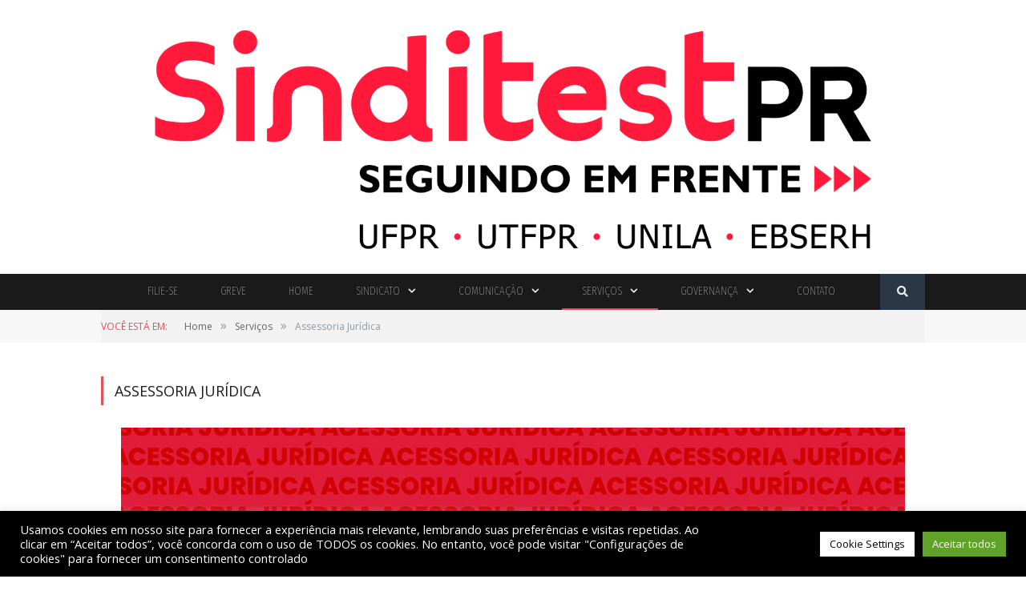

--- FILE ---
content_type: text/html; charset=UTF-8
request_url: https://www.sinditest.org.br/servicos/assessoria-juridica/
body_size: 24123
content:
                    <!DOCTYPE html>

<!--[if IE 8]> <html class="ie ie8" dir="ltr" lang="pt-BR" prefix="og: https://ogp.me/ns#"> <![endif]-->
<!--[if IE 9]> <html class="ie ie9" dir="ltr" lang="pt-BR" prefix="og: https://ogp.me/ns#"> <![endif]-->
<!--[if gt IE 9]><!--> <html dir="ltr" lang="pt-BR" prefix="og: https://ogp.me/ns#"> <!--<![endif]-->

<head>

<meta name="google-site-verification" content="kzjTM-huF-_b7TYdIXAGq4L1cYyGGNeVlpXlnSX1FWY" />
<meta charset="UTF-8" />


 
<meta name="viewport" content="width=device-width, initial-scale=1" />
<meta http-equiv="X-UA-Compatible" content="IE=edge" />
<link rel="pingback" href="https://www.sinditest.org.br/xmlrpc.php" />
	
<link rel="shortcut icon" href="https://www.ansef.org.br/wp-content/uploads/2019/11/logo-ansef.png" />	

	

		<!-- All in One SEO 4.4.9.2 - aioseo.com -->
		<title>Assessoria Jurídica - Sinditest</title>
		<meta name="robots" content="max-image-preview:large" />
		<link rel="canonical" href="https://www.sinditest.org.br/servicos/assessoria-juridica/" />
		<meta name="generator" content="All in One SEO (AIOSEO) 4.4.9.2" />
		<meta property="og:locale" content="pt_BR" />
		<meta property="og:site_name" content="Sinditest - Sempre na luta, junto com a categoria" />
		<meta property="og:type" content="article" />
		<meta property="og:title" content="Assessoria Jurídica - Sinditest" />
		<meta property="og:url" content="https://www.sinditest.org.br/servicos/assessoria-juridica/" />
		<meta property="article:published_time" content="2019-05-24T03:25:39+00:00" />
		<meta property="article:modified_time" content="2025-08-27T14:29:27+00:00" />
		<meta name="twitter:card" content="summary_large_image" />
		<meta name="twitter:title" content="Assessoria Jurídica - Sinditest" />
		<script type="application/ld+json" class="aioseo-schema">
			{"@context":"https:\/\/schema.org","@graph":[{"@type":"BreadcrumbList","@id":"https:\/\/www.sinditest.org.br\/servicos\/assessoria-juridica\/#breadcrumblist","itemListElement":[{"@type":"ListItem","@id":"https:\/\/www.sinditest.org.br\/#listItem","position":1,"name":"Dom\u00e9stica","item":"https:\/\/www.sinditest.org.br\/","nextItem":"https:\/\/www.sinditest.org.br\/servicos\/#listItem"},{"@type":"ListItem","@id":"https:\/\/www.sinditest.org.br\/servicos\/#listItem","position":2,"name":"Servi\u00e7os","item":"https:\/\/www.sinditest.org.br\/servicos\/","nextItem":"https:\/\/www.sinditest.org.br\/servicos\/assessoria-juridica\/#listItem","previousItem":"https:\/\/www.sinditest.org.br\/#listItem"},{"@type":"ListItem","@id":"https:\/\/www.sinditest.org.br\/servicos\/assessoria-juridica\/#listItem","position":3,"name":"Assessoria Jur\u00eddica","previousItem":"https:\/\/www.sinditest.org.br\/servicos\/#listItem"}]},{"@type":"Organization","@id":"https:\/\/www.sinditest.org.br\/#organization","name":"Sinditest","url":"https:\/\/www.sinditest.org.br\/"},{"@type":"WebPage","@id":"https:\/\/www.sinditest.org.br\/servicos\/assessoria-juridica\/#webpage","url":"https:\/\/www.sinditest.org.br\/servicos\/assessoria-juridica\/","name":"Assessoria Jur\u00eddica - Sinditest","inLanguage":"pt-BR","isPartOf":{"@id":"https:\/\/www.sinditest.org.br\/#website"},"breadcrumb":{"@id":"https:\/\/www.sinditest.org.br\/servicos\/assessoria-juridica\/#breadcrumblist"},"datePublished":"2019-05-24T03:25:39-03:00","dateModified":"2025-08-27T14:29:27-03:00"},{"@type":"WebSite","@id":"https:\/\/www.sinditest.org.br\/#website","url":"https:\/\/www.sinditest.org.br\/","name":"Sinditest","description":"Sempre na luta, junto com a categoria","inLanguage":"pt-BR","publisher":{"@id":"https:\/\/www.sinditest.org.br\/#organization"}}]}
		</script>
		<!-- All in One SEO -->

<link rel='dns-prefetch' href='//fonts.googleapis.com' />
<link rel='dns-prefetch' href='//maxcdn.bootstrapcdn.com' />
<link rel="alternate" type="application/rss+xml" title="Feed para Sinditest &raquo;" href="https://www.sinditest.org.br/feed/" />
<link rel="alternate" type="application/rss+xml" title="Feed de comentários para Sinditest &raquo;" href="https://www.sinditest.org.br/comments/feed/" />
		<!-- This site uses the Google Analytics by MonsterInsights plugin v8.20.1 - Using Analytics tracking - https://www.monsterinsights.com/ -->
							<script src="//www.googletagmanager.com/gtag/js?id=G-FNCLBM1P58"  data-cfasync="false" data-wpfc-render="false" type="text/javascript" async></script>
			<script data-cfasync="false" data-wpfc-render="false" type="text/plain" data-cli-class="cli-blocker-script"  data-cli-script-type="analytics" data-cli-block="true"  data-cli-element-position="head">
				var mi_version = '8.20.1';
				var mi_track_user = true;
				var mi_no_track_reason = '';
				
								var disableStrs = [
										'ga-disable-G-FNCLBM1P58',
									];

				/* Function to detect opted out users */
				function __gtagTrackerIsOptedOut() {
					for (var index = 0; index < disableStrs.length; index++) {
						if (document.cookie.indexOf(disableStrs[index] + '=true') > -1) {
							return true;
						}
					}

					return false;
				}

				/* Disable tracking if the opt-out cookie exists. */
				if (__gtagTrackerIsOptedOut()) {
					for (var index = 0; index < disableStrs.length; index++) {
						window[disableStrs[index]] = true;
					}
				}

				/* Opt-out function */
				function __gtagTrackerOptout() {
					for (var index = 0; index < disableStrs.length; index++) {
						document.cookie = disableStrs[index] + '=true; expires=Thu, 31 Dec 2099 23:59:59 UTC; path=/';
						window[disableStrs[index]] = true;
					}
				}

				if ('undefined' === typeof gaOptout) {
					function gaOptout() {
						__gtagTrackerOptout();
					}
				}
								window.dataLayer = window.dataLayer || [];

				window.MonsterInsightsDualTracker = {
					helpers: {},
					trackers: {},
				};
				if (mi_track_user) {
					function __gtagDataLayer() {
						dataLayer.push(arguments);
					}

					function __gtagTracker(type, name, parameters) {
						if (!parameters) {
							parameters = {};
						}

						if (parameters.send_to) {
							__gtagDataLayer.apply(null, arguments);
							return;
						}

						if (type === 'event') {
														parameters.send_to = monsterinsights_frontend.v4_id;
							var hookName = name;
							if (typeof parameters['event_category'] !== 'undefined') {
								hookName = parameters['event_category'] + ':' + name;
							}

							if (typeof MonsterInsightsDualTracker.trackers[hookName] !== 'undefined') {
								MonsterInsightsDualTracker.trackers[hookName](parameters);
							} else {
								__gtagDataLayer('event', name, parameters);
							}
							
						} else {
							__gtagDataLayer.apply(null, arguments);
						}
					}

					__gtagTracker('js', new Date());
					__gtagTracker('set', {
						'developer_id.dZGIzZG': true,
											});
										__gtagTracker('config', 'G-FNCLBM1P58', {"forceSSL":"true","link_attribution":"true"} );
															window.gtag = __gtagTracker;										(function () {
						/* https://developers.google.com/analytics/devguides/collection/analyticsjs/ */
						/* ga and __gaTracker compatibility shim. */
						var noopfn = function () {
							return null;
						};
						var newtracker = function () {
							return new Tracker();
						};
						var Tracker = function () {
							return null;
						};
						var p = Tracker.prototype;
						p.get = noopfn;
						p.set = noopfn;
						p.send = function () {
							var args = Array.prototype.slice.call(arguments);
							args.unshift('send');
							__gaTracker.apply(null, args);
						};
						var __gaTracker = function () {
							var len = arguments.length;
							if (len === 0) {
								return;
							}
							var f = arguments[len - 1];
							if (typeof f !== 'object' || f === null || typeof f.hitCallback !== 'function') {
								if ('send' === arguments[0]) {
									var hitConverted, hitObject = false, action;
									if ('event' === arguments[1]) {
										if ('undefined' !== typeof arguments[3]) {
											hitObject = {
												'eventAction': arguments[3],
												'eventCategory': arguments[2],
												'eventLabel': arguments[4],
												'value': arguments[5] ? arguments[5] : 1,
											}
										}
									}
									if ('pageview' === arguments[1]) {
										if ('undefined' !== typeof arguments[2]) {
											hitObject = {
												'eventAction': 'page_view',
												'page_path': arguments[2],
											}
										}
									}
									if (typeof arguments[2] === 'object') {
										hitObject = arguments[2];
									}
									if (typeof arguments[5] === 'object') {
										Object.assign(hitObject, arguments[5]);
									}
									if ('undefined' !== typeof arguments[1].hitType) {
										hitObject = arguments[1];
										if ('pageview' === hitObject.hitType) {
											hitObject.eventAction = 'page_view';
										}
									}
									if (hitObject) {
										action = 'timing' === arguments[1].hitType ? 'timing_complete' : hitObject.eventAction;
										hitConverted = mapArgs(hitObject);
										__gtagTracker('event', action, hitConverted);
									}
								}
								return;
							}

							function mapArgs(args) {
								var arg, hit = {};
								var gaMap = {
									'eventCategory': 'event_category',
									'eventAction': 'event_action',
									'eventLabel': 'event_label',
									'eventValue': 'event_value',
									'nonInteraction': 'non_interaction',
									'timingCategory': 'event_category',
									'timingVar': 'name',
									'timingValue': 'value',
									'timingLabel': 'event_label',
									'page': 'page_path',
									'location': 'page_location',
									'title': 'page_title',
								};
								for (arg in args) {
																		if (!(!args.hasOwnProperty(arg) || !gaMap.hasOwnProperty(arg))) {
										hit[gaMap[arg]] = args[arg];
									} else {
										hit[arg] = args[arg];
									}
								}
								return hit;
							}

							try {
								f.hitCallback();
							} catch (ex) {
							}
						};
						__gaTracker.create = newtracker;
						__gaTracker.getByName = newtracker;
						__gaTracker.getAll = function () {
							return [];
						};
						__gaTracker.remove = noopfn;
						__gaTracker.loaded = true;
						window['__gaTracker'] = __gaTracker;
					})();
									} else {
										console.log("");
					(function () {
						function __gtagTracker() {
							return null;
						}

						window['__gtagTracker'] = __gtagTracker;
						window['gtag'] = __gtagTracker;
					})();
									}
			</script>
				<!-- / Google Analytics by MonsterInsights -->
		<script type="text/javascript">
/* <![CDATA[ */
window._wpemojiSettings = {"baseUrl":"https:\/\/s.w.org\/images\/core\/emoji\/15.0.3\/72x72\/","ext":".png","svgUrl":"https:\/\/s.w.org\/images\/core\/emoji\/15.0.3\/svg\/","svgExt":".svg","source":{"concatemoji":"https:\/\/www.sinditest.org.br\/wp-includes\/js\/wp-emoji-release.min.js?ver=6.6.2"}};
/*! This file is auto-generated */
!function(i,n){var o,s,e;function c(e){try{var t={supportTests:e,timestamp:(new Date).valueOf()};sessionStorage.setItem(o,JSON.stringify(t))}catch(e){}}function p(e,t,n){e.clearRect(0,0,e.canvas.width,e.canvas.height),e.fillText(t,0,0);var t=new Uint32Array(e.getImageData(0,0,e.canvas.width,e.canvas.height).data),r=(e.clearRect(0,0,e.canvas.width,e.canvas.height),e.fillText(n,0,0),new Uint32Array(e.getImageData(0,0,e.canvas.width,e.canvas.height).data));return t.every(function(e,t){return e===r[t]})}function u(e,t,n){switch(t){case"flag":return n(e,"\ud83c\udff3\ufe0f\u200d\u26a7\ufe0f","\ud83c\udff3\ufe0f\u200b\u26a7\ufe0f")?!1:!n(e,"\ud83c\uddfa\ud83c\uddf3","\ud83c\uddfa\u200b\ud83c\uddf3")&&!n(e,"\ud83c\udff4\udb40\udc67\udb40\udc62\udb40\udc65\udb40\udc6e\udb40\udc67\udb40\udc7f","\ud83c\udff4\u200b\udb40\udc67\u200b\udb40\udc62\u200b\udb40\udc65\u200b\udb40\udc6e\u200b\udb40\udc67\u200b\udb40\udc7f");case"emoji":return!n(e,"\ud83d\udc26\u200d\u2b1b","\ud83d\udc26\u200b\u2b1b")}return!1}function f(e,t,n){var r="undefined"!=typeof WorkerGlobalScope&&self instanceof WorkerGlobalScope?new OffscreenCanvas(300,150):i.createElement("canvas"),a=r.getContext("2d",{willReadFrequently:!0}),o=(a.textBaseline="top",a.font="600 32px Arial",{});return e.forEach(function(e){o[e]=t(a,e,n)}),o}function t(e){var t=i.createElement("script");t.src=e,t.defer=!0,i.head.appendChild(t)}"undefined"!=typeof Promise&&(o="wpEmojiSettingsSupports",s=["flag","emoji"],n.supports={everything:!0,everythingExceptFlag:!0},e=new Promise(function(e){i.addEventListener("DOMContentLoaded",e,{once:!0})}),new Promise(function(t){var n=function(){try{var e=JSON.parse(sessionStorage.getItem(o));if("object"==typeof e&&"number"==typeof e.timestamp&&(new Date).valueOf()<e.timestamp+604800&&"object"==typeof e.supportTests)return e.supportTests}catch(e){}return null}();if(!n){if("undefined"!=typeof Worker&&"undefined"!=typeof OffscreenCanvas&&"undefined"!=typeof URL&&URL.createObjectURL&&"undefined"!=typeof Blob)try{var e="postMessage("+f.toString()+"("+[JSON.stringify(s),u.toString(),p.toString()].join(",")+"));",r=new Blob([e],{type:"text/javascript"}),a=new Worker(URL.createObjectURL(r),{name:"wpTestEmojiSupports"});return void(a.onmessage=function(e){c(n=e.data),a.terminate(),t(n)})}catch(e){}c(n=f(s,u,p))}t(n)}).then(function(e){for(var t in e)n.supports[t]=e[t],n.supports.everything=n.supports.everything&&n.supports[t],"flag"!==t&&(n.supports.everythingExceptFlag=n.supports.everythingExceptFlag&&n.supports[t]);n.supports.everythingExceptFlag=n.supports.everythingExceptFlag&&!n.supports.flag,n.DOMReady=!1,n.readyCallback=function(){n.DOMReady=!0}}).then(function(){return e}).then(function(){var e;n.supports.everything||(n.readyCallback(),(e=n.source||{}).concatemoji?t(e.concatemoji):e.wpemoji&&e.twemoji&&(t(e.twemoji),t(e.wpemoji)))}))}((window,document),window._wpemojiSettings);
/* ]]> */
</script>
<link rel='stylesheet' id='admin_infobr_style-css' href='https://www.sinditest.org.br/wp-content/plugins/infobr-addons/CSS/style.css?ver=6.6.2' type='text/css' media='all' />
<link rel='stylesheet' id='infobr_style-css' href='https://www.sinditest.org.br/wp-content/plugins/infobr-addons/CSS/style.css?ver=6.6.2' type='text/css' media='all' />
<link rel='stylesheet' id='mec-select2-style-css' href='https://www.sinditest.org.br/wp-content/plugins/modern-events-calendar-lite/assets/packages/select2/select2.min.css?ver=6.2.7' type='text/css' media='all' />
<link rel='stylesheet' id='mec-font-icons-css' href='https://www.sinditest.org.br/wp-content/plugins/modern-events-calendar-lite/assets/css/iconfonts.css?ver=6.6.2' type='text/css' media='all' />
<link rel='stylesheet' id='mec-frontend-style-css' href='https://www.sinditest.org.br/wp-content/plugins/modern-events-calendar-lite/assets/css/frontend.min.css?ver=6.2.7' type='text/css' media='all' />
<link rel='stylesheet' id='mec-tooltip-style-css' href='https://www.sinditest.org.br/wp-content/plugins/modern-events-calendar-lite/assets/packages/tooltip/tooltip.css?ver=6.6.2' type='text/css' media='all' />
<link rel='stylesheet' id='mec-tooltip-shadow-style-css' href='https://www.sinditest.org.br/wp-content/plugins/modern-events-calendar-lite/assets/packages/tooltip/tooltipster-sideTip-shadow.min.css?ver=6.6.2' type='text/css' media='all' />
<link rel='stylesheet' id='featherlight-css' href='https://www.sinditest.org.br/wp-content/plugins/modern-events-calendar-lite/assets/packages/featherlight/featherlight.css?ver=6.6.2' type='text/css' media='all' />
<link rel='stylesheet' id='mec-google-fonts-css' href='//fonts.googleapis.com/css?family=Montserrat%3A400%2C700%7CRoboto%3A100%2C300%2C400%2C700&#038;ver=6.6.2' type='text/css' media='all' />
<link rel='stylesheet' id='mec-lity-style-css' href='https://www.sinditest.org.br/wp-content/plugins/modern-events-calendar-lite/assets/packages/lity/lity.min.css?ver=6.6.2' type='text/css' media='all' />
<link rel='stylesheet' id='mec-general-calendar-style-css' href='https://www.sinditest.org.br/wp-content/plugins/modern-events-calendar-lite/assets/css/mec-general-calendar.css?ver=6.6.2' type='text/css' media='all' />
<style id='wp-emoji-styles-inline-css' type='text/css'>

	img.wp-smiley, img.emoji {
		display: inline !important;
		border: none !important;
		box-shadow: none !important;
		height: 1em !important;
		width: 1em !important;
		margin: 0 0.07em !important;
		vertical-align: -0.1em !important;
		background: none !important;
		padding: 0 !important;
	}
</style>
<link rel='stylesheet' id='wp-block-library-css' href='https://www.sinditest.org.br/wp-includes/css/dist/block-library/style.min.css?ver=6.6.2' type='text/css' media='all' />
<style id='classic-theme-styles-inline-css' type='text/css'>
/*! This file is auto-generated */
.wp-block-button__link{color:#fff;background-color:#32373c;border-radius:9999px;box-shadow:none;text-decoration:none;padding:calc(.667em + 2px) calc(1.333em + 2px);font-size:1.125em}.wp-block-file__button{background:#32373c;color:#fff;text-decoration:none}
</style>
<style id='global-styles-inline-css' type='text/css'>
:root{--wp--preset--aspect-ratio--square: 1;--wp--preset--aspect-ratio--4-3: 4/3;--wp--preset--aspect-ratio--3-4: 3/4;--wp--preset--aspect-ratio--3-2: 3/2;--wp--preset--aspect-ratio--2-3: 2/3;--wp--preset--aspect-ratio--16-9: 16/9;--wp--preset--aspect-ratio--9-16: 9/16;--wp--preset--color--black: #000000;--wp--preset--color--cyan-bluish-gray: #abb8c3;--wp--preset--color--white: #ffffff;--wp--preset--color--pale-pink: #f78da7;--wp--preset--color--vivid-red: #cf2e2e;--wp--preset--color--luminous-vivid-orange: #ff6900;--wp--preset--color--luminous-vivid-amber: #fcb900;--wp--preset--color--light-green-cyan: #7bdcb5;--wp--preset--color--vivid-green-cyan: #00d084;--wp--preset--color--pale-cyan-blue: #8ed1fc;--wp--preset--color--vivid-cyan-blue: #0693e3;--wp--preset--color--vivid-purple: #9b51e0;--wp--preset--gradient--vivid-cyan-blue-to-vivid-purple: linear-gradient(135deg,rgba(6,147,227,1) 0%,rgb(155,81,224) 100%);--wp--preset--gradient--light-green-cyan-to-vivid-green-cyan: linear-gradient(135deg,rgb(122,220,180) 0%,rgb(0,208,130) 100%);--wp--preset--gradient--luminous-vivid-amber-to-luminous-vivid-orange: linear-gradient(135deg,rgba(252,185,0,1) 0%,rgba(255,105,0,1) 100%);--wp--preset--gradient--luminous-vivid-orange-to-vivid-red: linear-gradient(135deg,rgba(255,105,0,1) 0%,rgb(207,46,46) 100%);--wp--preset--gradient--very-light-gray-to-cyan-bluish-gray: linear-gradient(135deg,rgb(238,238,238) 0%,rgb(169,184,195) 100%);--wp--preset--gradient--cool-to-warm-spectrum: linear-gradient(135deg,rgb(74,234,220) 0%,rgb(151,120,209) 20%,rgb(207,42,186) 40%,rgb(238,44,130) 60%,rgb(251,105,98) 80%,rgb(254,248,76) 100%);--wp--preset--gradient--blush-light-purple: linear-gradient(135deg,rgb(255,206,236) 0%,rgb(152,150,240) 100%);--wp--preset--gradient--blush-bordeaux: linear-gradient(135deg,rgb(254,205,165) 0%,rgb(254,45,45) 50%,rgb(107,0,62) 100%);--wp--preset--gradient--luminous-dusk: linear-gradient(135deg,rgb(255,203,112) 0%,rgb(199,81,192) 50%,rgb(65,88,208) 100%);--wp--preset--gradient--pale-ocean: linear-gradient(135deg,rgb(255,245,203) 0%,rgb(182,227,212) 50%,rgb(51,167,181) 100%);--wp--preset--gradient--electric-grass: linear-gradient(135deg,rgb(202,248,128) 0%,rgb(113,206,126) 100%);--wp--preset--gradient--midnight: linear-gradient(135deg,rgb(2,3,129) 0%,rgb(40,116,252) 100%);--wp--preset--font-size--small: 13px;--wp--preset--font-size--medium: 20px;--wp--preset--font-size--large: 36px;--wp--preset--font-size--x-large: 42px;--wp--preset--spacing--20: 0.44rem;--wp--preset--spacing--30: 0.67rem;--wp--preset--spacing--40: 1rem;--wp--preset--spacing--50: 1.5rem;--wp--preset--spacing--60: 2.25rem;--wp--preset--spacing--70: 3.38rem;--wp--preset--spacing--80: 5.06rem;--wp--preset--shadow--natural: 6px 6px 9px rgba(0, 0, 0, 0.2);--wp--preset--shadow--deep: 12px 12px 50px rgba(0, 0, 0, 0.4);--wp--preset--shadow--sharp: 6px 6px 0px rgba(0, 0, 0, 0.2);--wp--preset--shadow--outlined: 6px 6px 0px -3px rgba(255, 255, 255, 1), 6px 6px rgba(0, 0, 0, 1);--wp--preset--shadow--crisp: 6px 6px 0px rgba(0, 0, 0, 1);}:where(.is-layout-flex){gap: 0.5em;}:where(.is-layout-grid){gap: 0.5em;}body .is-layout-flex{display: flex;}.is-layout-flex{flex-wrap: wrap;align-items: center;}.is-layout-flex > :is(*, div){margin: 0;}body .is-layout-grid{display: grid;}.is-layout-grid > :is(*, div){margin: 0;}:where(.wp-block-columns.is-layout-flex){gap: 2em;}:where(.wp-block-columns.is-layout-grid){gap: 2em;}:where(.wp-block-post-template.is-layout-flex){gap: 1.25em;}:where(.wp-block-post-template.is-layout-grid){gap: 1.25em;}.has-black-color{color: var(--wp--preset--color--black) !important;}.has-cyan-bluish-gray-color{color: var(--wp--preset--color--cyan-bluish-gray) !important;}.has-white-color{color: var(--wp--preset--color--white) !important;}.has-pale-pink-color{color: var(--wp--preset--color--pale-pink) !important;}.has-vivid-red-color{color: var(--wp--preset--color--vivid-red) !important;}.has-luminous-vivid-orange-color{color: var(--wp--preset--color--luminous-vivid-orange) !important;}.has-luminous-vivid-amber-color{color: var(--wp--preset--color--luminous-vivid-amber) !important;}.has-light-green-cyan-color{color: var(--wp--preset--color--light-green-cyan) !important;}.has-vivid-green-cyan-color{color: var(--wp--preset--color--vivid-green-cyan) !important;}.has-pale-cyan-blue-color{color: var(--wp--preset--color--pale-cyan-blue) !important;}.has-vivid-cyan-blue-color{color: var(--wp--preset--color--vivid-cyan-blue) !important;}.has-vivid-purple-color{color: var(--wp--preset--color--vivid-purple) !important;}.has-black-background-color{background-color: var(--wp--preset--color--black) !important;}.has-cyan-bluish-gray-background-color{background-color: var(--wp--preset--color--cyan-bluish-gray) !important;}.has-white-background-color{background-color: var(--wp--preset--color--white) !important;}.has-pale-pink-background-color{background-color: var(--wp--preset--color--pale-pink) !important;}.has-vivid-red-background-color{background-color: var(--wp--preset--color--vivid-red) !important;}.has-luminous-vivid-orange-background-color{background-color: var(--wp--preset--color--luminous-vivid-orange) !important;}.has-luminous-vivid-amber-background-color{background-color: var(--wp--preset--color--luminous-vivid-amber) !important;}.has-light-green-cyan-background-color{background-color: var(--wp--preset--color--light-green-cyan) !important;}.has-vivid-green-cyan-background-color{background-color: var(--wp--preset--color--vivid-green-cyan) !important;}.has-pale-cyan-blue-background-color{background-color: var(--wp--preset--color--pale-cyan-blue) !important;}.has-vivid-cyan-blue-background-color{background-color: var(--wp--preset--color--vivid-cyan-blue) !important;}.has-vivid-purple-background-color{background-color: var(--wp--preset--color--vivid-purple) !important;}.has-black-border-color{border-color: var(--wp--preset--color--black) !important;}.has-cyan-bluish-gray-border-color{border-color: var(--wp--preset--color--cyan-bluish-gray) !important;}.has-white-border-color{border-color: var(--wp--preset--color--white) !important;}.has-pale-pink-border-color{border-color: var(--wp--preset--color--pale-pink) !important;}.has-vivid-red-border-color{border-color: var(--wp--preset--color--vivid-red) !important;}.has-luminous-vivid-orange-border-color{border-color: var(--wp--preset--color--luminous-vivid-orange) !important;}.has-luminous-vivid-amber-border-color{border-color: var(--wp--preset--color--luminous-vivid-amber) !important;}.has-light-green-cyan-border-color{border-color: var(--wp--preset--color--light-green-cyan) !important;}.has-vivid-green-cyan-border-color{border-color: var(--wp--preset--color--vivid-green-cyan) !important;}.has-pale-cyan-blue-border-color{border-color: var(--wp--preset--color--pale-cyan-blue) !important;}.has-vivid-cyan-blue-border-color{border-color: var(--wp--preset--color--vivid-cyan-blue) !important;}.has-vivid-purple-border-color{border-color: var(--wp--preset--color--vivid-purple) !important;}.has-vivid-cyan-blue-to-vivid-purple-gradient-background{background: var(--wp--preset--gradient--vivid-cyan-blue-to-vivid-purple) !important;}.has-light-green-cyan-to-vivid-green-cyan-gradient-background{background: var(--wp--preset--gradient--light-green-cyan-to-vivid-green-cyan) !important;}.has-luminous-vivid-amber-to-luminous-vivid-orange-gradient-background{background: var(--wp--preset--gradient--luminous-vivid-amber-to-luminous-vivid-orange) !important;}.has-luminous-vivid-orange-to-vivid-red-gradient-background{background: var(--wp--preset--gradient--luminous-vivid-orange-to-vivid-red) !important;}.has-very-light-gray-to-cyan-bluish-gray-gradient-background{background: var(--wp--preset--gradient--very-light-gray-to-cyan-bluish-gray) !important;}.has-cool-to-warm-spectrum-gradient-background{background: var(--wp--preset--gradient--cool-to-warm-spectrum) !important;}.has-blush-light-purple-gradient-background{background: var(--wp--preset--gradient--blush-light-purple) !important;}.has-blush-bordeaux-gradient-background{background: var(--wp--preset--gradient--blush-bordeaux) !important;}.has-luminous-dusk-gradient-background{background: var(--wp--preset--gradient--luminous-dusk) !important;}.has-pale-ocean-gradient-background{background: var(--wp--preset--gradient--pale-ocean) !important;}.has-electric-grass-gradient-background{background: var(--wp--preset--gradient--electric-grass) !important;}.has-midnight-gradient-background{background: var(--wp--preset--gradient--midnight) !important;}.has-small-font-size{font-size: var(--wp--preset--font-size--small) !important;}.has-medium-font-size{font-size: var(--wp--preset--font-size--medium) !important;}.has-large-font-size{font-size: var(--wp--preset--font-size--large) !important;}.has-x-large-font-size{font-size: var(--wp--preset--font-size--x-large) !important;}
:where(.wp-block-post-template.is-layout-flex){gap: 1.25em;}:where(.wp-block-post-template.is-layout-grid){gap: 1.25em;}
:where(.wp-block-columns.is-layout-flex){gap: 2em;}:where(.wp-block-columns.is-layout-grid){gap: 2em;}
:root :where(.wp-block-pullquote){font-size: 1.5em;line-height: 1.6;}
</style>
<link rel='stylesheet' id='contact-form-7-css' href='https://www.sinditest.org.br/wp-content/plugins/contact-form-7/includes/css/styles.css?ver=5.8.2' type='text/css' media='all' />
<link rel='stylesheet' id='cookie-law-info-css' href='https://www.sinditest.org.br/wp-content/plugins/cookie-law-info/legacy/public/css/cookie-law-info-public.css?ver=3.1.6' type='text/css' media='all' />
<link rel='stylesheet' id='cookie-law-info-gdpr-css' href='https://www.sinditest.org.br/wp-content/plugins/cookie-law-info/legacy/public/css/cookie-law-info-gdpr.css?ver=3.1.6' type='text/css' media='all' />
<link rel='stylesheet' id='dashicons-css' href='https://www.sinditest.org.br/wp-includes/css/dashicons.min.css?ver=6.6.2' type='text/css' media='all' />
<link rel='stylesheet' id='post-views-counter-frontend-css' href='https://www.sinditest.org.br/wp-content/plugins/post-views-counter/css/frontend.min.css?ver=1.4.1' type='text/css' media='all' />
<link rel='stylesheet' id='rs-plugin-settings-css' href='https://www.sinditest.org.br/wp-content/plugins/revslider/public/assets/css/rs6.css?ver=6.4.11' type='text/css' media='all' />
<style id='rs-plugin-settings-inline-css' type='text/css'>
#rs-demo-id {}
</style>
<link rel='stylesheet' id='smartmag-fonts-css' href='https://fonts.googleapis.com/css?family=Open+Sans%3A400%2C400Italic%2C600%2C700%7CRoboto+Slab%7CMerriweather%3A300italic&#038;subset' type='text/css' media='all' />
<link rel='stylesheet' id='smartmag-core-css' href='https://www.sinditest.org.br/wp-content/themes/smart-mag2/style.css?ver=3.1.0' type='text/css' media='all' />
<link rel='stylesheet' id='smartmag-responsive-css' href='https://www.sinditest.org.br/wp-content/themes/smart-mag2/css/responsive.css?ver=3.1.0' type='text/css' media='all' />
<link rel='stylesheet' id='pretty-photo-css' href='https://www.sinditest.org.br/wp-content/themes/smart-mag2/css/prettyPhoto.css?ver=3.1.0' type='text/css' media='all' />
<link rel='stylesheet' id='smartmag-font-awesome-css' href='https://maxcdn.bootstrapcdn.com/font-awesome/4.7.0/css/font-awesome.min.css' type='text/css' media='all' />
<style id='smartmag-font-awesome-inline-css' type='text/css'>
@import url('https://fonts.googleapis.com/css?family=Fira+Sans+Extra+Condensed%3A100&subset=');


.post-content a { color: #447bfc; }

.navigation { background-color: #1a1a1a;; }

@media only screen and (max-width: 799px) { .navigation .menu > li:hover > a, .navigation .menu > .current-menu-item > a, 
.navigation .menu > .current-menu-parent > a { background-color: #1a1a1a;; } }

.navigation.sticky { background: rgb(26,26,26); background: rgba(26,26,26, 0.9);; }

.navigation a, .mega-menu .heading, .mega-menu .featured h2 a { color: #ffffff;; }

.navigation .mega-menu, .navigation .menu ul { background-color: #1a1a1a;; }

@media only screen and (max-width: 799px) { .navigation .mega-menu.links > li:hover { background-color: #1a1a1a;; } }

.navigation .menu > li:hover, .navigation .menu li li:hover, .navigation .menu li li.current-menu-item,
.navigation .mega-menu .sub-nav li:hover, .navigation .menu .sub-nav li.current-menu-item { background-color: #dd3333;; }

@media only screen and (max-width: 799px) { .navigation .menu > li:hover > a, .navigation .menu > .current-menu-item > a, 
.navigation .menu > .current-menu-parent > a, .navigation .mega-menu.links > li:hover,
.navigation .menu > .current-menu-ancestor > a, .navigation .menu li.active { background-color: #dd3333;; } }

.navigation .menu > li li a, .navigation .mega-menu.links > li > a, .navigation .mega-menu.links > li li a,
.mega-menu .posts-list .content, .navigation .mega-menu .sub-nav li a { border-color: #ffffff;; }

@media only screen and (max-width: 799px) { .navigation .menu li a { border-color: #ffffff;; } }

.navigation { border-color: #1a1a1a;; }

body, body.boxed { background-color: #ffffff;; }

.main .sidebar .widgettitle, .tabbed .tabs-list a { color: #ffffff; }

.main-featured { background-color: #ffffff; background-image: none;; }

.highlights .excerpt, .listing-alt .content .excerpt { color: #1a1a1a; }

.post-content { color: #1a1a1a; }

.top-bar, .top-bar.dark { background-color: #1a1a1a;; }

.main .sidebar .widgettitle, .tabbed .tabs-list { background-color: #1a1a1a;; }

h1, h2, h3, h4, h5, h6 { color: #1a1a1a; }

.post-content h1, .post-content h2, .post-content h3, .post-content h4, .post-content h5, .post-content h6 { color: #1a1a1a; }

.post-content a:hover { color: #1a1a1a; }

.navigation .menu { font-family: "Fira Sans Extra Condensed", Arial, sans-serif; font-weight: 100;  }

.img-banner {
    height:500px !important;
}
</style>
<link rel='stylesheet' id='evcal_google_fonts-css' href='//fonts.googleapis.com/css?family=Oswald%3A400%2C300%7COpen+Sans%3A700%2C400%2C400i%7CRoboto%3A700%2C400&#038;ver=6.6.2' type='text/css' media='screen' />
<link rel='stylesheet' id='evcal_cal_default-css' href='//www.sinditest.org.br/wp-content/plugins/eventON/assets/css/eventon_styles.css?ver=2.6.17' type='text/css' media='all' />
<link rel='stylesheet' id='evo_font_icons-css' href='//www.sinditest.org.br/wp-content/plugins/eventON/assets/fonts/font-awesome.css?ver=2.6.17' type='text/css' media='all' />
<link rel='stylesheet' id='eventon_dynamic_styles-css' href='//www.sinditest.org.br/wp-content/plugins/eventON/assets/css/eventon_dynamic_styles.css?ver=6.6.2' type='text/css' media='all' />
<link rel='stylesheet' id='js_composer_front-css' href='https://www.sinditest.org.br/wp-content/plugins/js_composer/assets/css/js_composer.min.css?ver=6.6.0' type='text/css' media='all' />
<link rel='stylesheet' id='js_composer_custom_css-css' href='//www.sinditest.org.br/wp-content/uploads/js_composer/custom.css?ver=6.6.0' type='text/css' media='all' />
<script type="text/javascript" src="https://www.sinditest.org.br/wp-includes/js/jquery/jquery.min.js?ver=3.7.1" id="jquery-core-js"></script>
<script type="text/javascript" src="https://www.sinditest.org.br/wp-includes/js/jquery/jquery-migrate.min.js?ver=3.4.1" id="jquery-migrate-js"></script>
<script type="text/javascript" src="https://www.sinditest.org.br/wp-content/plugins/modern-events-calendar-lite/assets/js/mec-general-calendar.js?ver=6.2.7" id="mec-general-calendar-script-js"></script>
<script type="text/javascript" id="mec-frontend-script-js-extra">
/* <![CDATA[ */
var mecdata = {"day":"dia","days":"dias","hour":"hora","hours":"horas","minute":"minuto","minutes":"minutos","second":"segundo","seconds":"segundos","elementor_edit_mode":"no","recapcha_key":"","ajax_url":"https:\/\/www.sinditest.org.br\/wp-admin\/admin-ajax.php","fes_nonce":"1a4ecf5974","current_year":"2026","current_month":"01","datepicker_format":"dd-mm-yy&d-m-Y"};
/* ]]> */
</script>
<script type="text/javascript" src="https://www.sinditest.org.br/wp-content/plugins/modern-events-calendar-lite/assets/js/frontend.js?ver=6.2.7" id="mec-frontend-script-js"></script>
<script type="text/javascript" src="https://www.sinditest.org.br/wp-content/plugins/modern-events-calendar-lite/assets/js/events.js?ver=6.2.7" id="mec-events-script-js"></script>
<script type="text/plain" data-cli-class="cli-blocker-script"  data-cli-script-type="analytics" data-cli-block="true"  data-cli-element-position="head" src="https://www.sinditest.org.br/wp-content/plugins/google-analytics-for-wordpress/assets/js/frontend-gtag.min.js?ver=8.20.1" id="monsterinsights-frontend-script-js"></script>
<script data-cfasync="false" data-wpfc-render="false" type="text/javascript" id='monsterinsights-frontend-script-js-extra'>/* <![CDATA[ */
var monsterinsights_frontend = {"js_events_tracking":"true","download_extensions":"doc,pdf,ppt,zip,xls,docx,pptx,xlsx","inbound_paths":"[{\"path\":\"\\\/go\\\/\",\"label\":\"affiliate\"},{\"path\":\"\\\/recommend\\\/\",\"label\":\"affiliate\"}]","home_url":"https:\/\/www.sinditest.org.br","hash_tracking":"false","v4_id":"G-FNCLBM1P58"};/* ]]> */
</script>
<script type="text/javascript" id="cookie-law-info-js-extra">
/* <![CDATA[ */
var Cli_Data = {"nn_cookie_ids":[],"cookielist":[],"non_necessary_cookies":[],"ccpaEnabled":"","ccpaRegionBased":"","ccpaBarEnabled":"","strictlyEnabled":["necessary","obligatoire"],"ccpaType":"gdpr","js_blocking":"1","custom_integration":"","triggerDomRefresh":"","secure_cookies":""};
var cli_cookiebar_settings = {"animate_speed_hide":"500","animate_speed_show":"500","background":"#000000","border":"#b1a6a6c2","border_on":"","button_1_button_colour":"#61a229","button_1_button_hover":"#4e8221","button_1_link_colour":"#fff","button_1_as_button":"1","button_1_new_win":"","button_2_button_colour":"#333","button_2_button_hover":"#292929","button_2_link_colour":"#444","button_2_as_button":"","button_2_hidebar":"","button_3_button_colour":"#dedfe0","button_3_button_hover":"#b2b2b3","button_3_link_colour":"#333333","button_3_as_button":"1","button_3_new_win":"","button_4_button_colour":"#ffffff","button_4_button_hover":"#cccccc","button_4_link_colour":"#000000","button_4_as_button":"1","button_7_button_colour":"#61a229","button_7_button_hover":"#4e8221","button_7_link_colour":"#fff","button_7_as_button":"1","button_7_new_win":"","font_family":"inherit","header_fix":"","notify_animate_hide":"1","notify_animate_show":"","notify_div_id":"#cookie-law-info-bar","notify_position_horizontal":"right","notify_position_vertical":"bottom","scroll_close":"","scroll_close_reload":"","accept_close_reload":"","reject_close_reload":"","showagain_tab":"","showagain_background":"#fff","showagain_border":"#000","showagain_div_id":"#cookie-law-info-again","showagain_x_position":"100px","text":"#ffffff","show_once_yn":"","show_once":"10000","logging_on":"","as_popup":"","popup_overlay":"1","bar_heading_text":"","cookie_bar_as":"banner","popup_showagain_position":"bottom-right","widget_position":"left"};
var log_object = {"ajax_url":"https:\/\/www.sinditest.org.br\/wp-admin\/admin-ajax.php"};
/* ]]> */
</script>
<script type="text/javascript" src="https://www.sinditest.org.br/wp-content/plugins/cookie-law-info/legacy/public/js/cookie-law-info-public.js?ver=3.1.6" id="cookie-law-info-js"></script>
<script type="text/javascript" src="https://www.sinditest.org.br/wp-content/plugins/revslider/public/assets/js/rbtools.min.js?ver=6.4.8" id="tp-tools-js"></script>
<script type="text/javascript" src="https://www.sinditest.org.br/wp-content/plugins/revslider/public/assets/js/rs6.min.js?ver=6.4.11" id="revmin-js"></script>
<script type="text/javascript" src="https://www.sinditest.org.br/wp-content/themes/smart-mag2/js/jquery.prettyPhoto.js?ver=6.6.2" id="pretty-photo-smartmag-js"></script>
<link rel="https://api.w.org/" href="https://www.sinditest.org.br/wp-json/" /><link rel="alternate" title="JSON" type="application/json" href="https://www.sinditest.org.br/wp-json/wp/v2/pages/4559" /><link rel="EditURI" type="application/rsd+xml" title="RSD" href="https://www.sinditest.org.br/xmlrpc.php?rsd" />
<meta name="generator" content="WordPress 6.6.2" />
<link rel='shortlink' href='https://www.sinditest.org.br/?p=4559' />
<link rel="alternate" title="oEmbed (JSON)" type="application/json+oembed" href="https://www.sinditest.org.br/wp-json/oembed/1.0/embed?url=https%3A%2F%2Fwww.sinditest.org.br%2Fservicos%2Fassessoria-juridica%2F" />
<link rel="alternate" title="oEmbed (XML)" type="text/xml+oembed" href="https://www.sinditest.org.br/wp-json/oembed/1.0/embed?url=https%3A%2F%2Fwww.sinditest.org.br%2Fservicos%2Fassessoria-juridica%2F&#038;format=xml" />


<!-- EventON Version -->
<meta name="generator" content="EventON 2.6.17" />

<meta name="generator" content="Powered by WPBakery Page Builder - drag and drop page builder for WordPress."/>
<meta name="generator" content="Powered by Slider Revolution 6.4.11 - responsive, Mobile-Friendly Slider Plugin for WordPress with comfortable drag and drop interface." />
<link rel="icon" href="https://www.sinditest.org.br/wp-content/uploads/2020/09/cropped-iconenovo-32x32.jpeg" sizes="32x32" />
<link rel="icon" href="https://www.sinditest.org.br/wp-content/uploads/2020/09/cropped-iconenovo-192x192.jpeg" sizes="192x192" />
<link rel="apple-touch-icon" href="https://www.sinditest.org.br/wp-content/uploads/2020/09/cropped-iconenovo-180x180.jpeg" />
<meta name="msapplication-TileImage" content="https://www.sinditest.org.br/wp-content/uploads/2020/09/cropped-iconenovo-270x270.jpeg" />
<script type="text/javascript">function setREVStartSize(e){
			//window.requestAnimationFrame(function() {				 
				window.RSIW = window.RSIW===undefined ? window.innerWidth : window.RSIW;	
				window.RSIH = window.RSIH===undefined ? window.innerHeight : window.RSIH;	
				try {								
					var pw = document.getElementById(e.c).parentNode.offsetWidth,
						newh;
					pw = pw===0 || isNaN(pw) ? window.RSIW : pw;
					e.tabw = e.tabw===undefined ? 0 : parseInt(e.tabw);
					e.thumbw = e.thumbw===undefined ? 0 : parseInt(e.thumbw);
					e.tabh = e.tabh===undefined ? 0 : parseInt(e.tabh);
					e.thumbh = e.thumbh===undefined ? 0 : parseInt(e.thumbh);
					e.tabhide = e.tabhide===undefined ? 0 : parseInt(e.tabhide);
					e.thumbhide = e.thumbhide===undefined ? 0 : parseInt(e.thumbhide);
					e.mh = e.mh===undefined || e.mh=="" || e.mh==="auto" ? 0 : parseInt(e.mh,0);		
					if(e.layout==="fullscreen" || e.l==="fullscreen") 						
						newh = Math.max(e.mh,window.RSIH);					
					else{					
						e.gw = Array.isArray(e.gw) ? e.gw : [e.gw];
						for (var i in e.rl) if (e.gw[i]===undefined || e.gw[i]===0) e.gw[i] = e.gw[i-1];					
						e.gh = e.el===undefined || e.el==="" || (Array.isArray(e.el) && e.el.length==0)? e.gh : e.el;
						e.gh = Array.isArray(e.gh) ? e.gh : [e.gh];
						for (var i in e.rl) if (e.gh[i]===undefined || e.gh[i]===0) e.gh[i] = e.gh[i-1];
											
						var nl = new Array(e.rl.length),
							ix = 0,						
							sl;					
						e.tabw = e.tabhide>=pw ? 0 : e.tabw;
						e.thumbw = e.thumbhide>=pw ? 0 : e.thumbw;
						e.tabh = e.tabhide>=pw ? 0 : e.tabh;
						e.thumbh = e.thumbhide>=pw ? 0 : e.thumbh;					
						for (var i in e.rl) nl[i] = e.rl[i]<window.RSIW ? 0 : e.rl[i];
						sl = nl[0];									
						for (var i in nl) if (sl>nl[i] && nl[i]>0) { sl = nl[i]; ix=i;}															
						var m = pw>(e.gw[ix]+e.tabw+e.thumbw) ? 1 : (pw-(e.tabw+e.thumbw)) / (e.gw[ix]);					
						newh =  (e.gh[ix] * m) + (e.tabh + e.thumbh);
					}				
					if(window.rs_init_css===undefined) window.rs_init_css = document.head.appendChild(document.createElement("style"));					
					document.getElementById(e.c).height = newh+"px";
					window.rs_init_css.innerHTML += "#"+e.c+"_wrapper { height: "+newh+"px }";				
				} catch(e){
					console.log("Failure at Presize of Slider:" + e)
				}					   
			//});
		  };</script>
		<style type="text/css" id="wp-custom-css">
			@media (max-width: 768px) {
.rs-layer {
        font-size: 0.5rem !important;
        line-height: 0.5em !important;
        margin-top: 0.5px !important;
        margin-bottom: 0.5px !important;
    }

    .rs-layer {
        padding-top: 0 !important;
    }		</style>
		<noscript><style> .wpb_animate_when_almost_visible { opacity: 1; }</style></noscript><style type="text/css">.mec-wrap, .mec-wrap div:not([class^="elementor-"]), .lity-container, .mec-wrap h1, .mec-wrap h2, .mec-wrap h3, .mec-wrap h4, .mec-wrap h5, .mec-wrap h6, .entry-content .mec-wrap h1, .entry-content .mec-wrap h2, .entry-content .mec-wrap h3, .entry-content .mec-wrap h4, .entry-content .mec-wrap h5, .entry-content .mec-wrap h6, .mec-wrap .mec-totalcal-box input[type="submit"], .mec-wrap .mec-totalcal-box .mec-totalcal-view span, .mec-agenda-event-title a, .lity-content .mec-events-meta-group-booking select, .lity-content .mec-book-ticket-variation h5, .lity-content .mec-events-meta-group-booking input[type="number"], .lity-content .mec-events-meta-group-booking input[type="text"], .lity-content .mec-events-meta-group-booking input[type="email"],.mec-organizer-item a, .mec-single-event .mec-events-meta-group-booking ul.mec-book-tickets-container li.mec-book-ticket-container label { font-family: "Montserrat", -apple-system, BlinkMacSystemFont, "Segoe UI", Roboto, sans-serif;}.mec-event-content p, .mec-search-bar-result .mec-event-detail{ font-family: Roboto, sans-serif;} .mec-wrap .mec-totalcal-box input, .mec-wrap .mec-totalcal-box select, .mec-checkboxes-search .mec-searchbar-category-wrap, .mec-wrap .mec-totalcal-box .mec-totalcal-view span { font-family: "Roboto", Helvetica, Arial, sans-serif; }.mec-event-grid-modern .event-grid-modern-head .mec-event-day, .mec-event-list-minimal .mec-time-details, .mec-event-list-minimal .mec-event-detail, .mec-event-list-modern .mec-event-detail, .mec-event-grid-minimal .mec-time-details, .mec-event-grid-minimal .mec-event-detail, .mec-event-grid-simple .mec-event-detail, .mec-event-cover-modern .mec-event-place, .mec-event-cover-clean .mec-event-place, .mec-calendar .mec-event-article .mec-localtime-details div, .mec-calendar .mec-event-article .mec-event-detail, .mec-calendar.mec-calendar-daily .mec-calendar-d-top h2, .mec-calendar.mec-calendar-daily .mec-calendar-d-top h3, .mec-toggle-item-col .mec-event-day, .mec-weather-summary-temp { font-family: "Roboto", sans-serif; } .mec-fes-form, .mec-fes-list, .mec-fes-form input, .mec-event-date .mec-tooltip .box, .mec-event-status .mec-tooltip .box, .ui-datepicker.ui-widget, .mec-fes-form button[type="submit"].mec-fes-sub-button, .mec-wrap .mec-timeline-events-container p, .mec-wrap .mec-timeline-events-container h4, .mec-wrap .mec-timeline-events-container div, .mec-wrap .mec-timeline-events-container a, .mec-wrap .mec-timeline-events-container span { font-family: -apple-system, BlinkMacSystemFont, "Segoe UI", Roboto, sans-serif !important; }.mec-event-grid-minimal .mec-modal-booking-button:hover, .mec-events-timeline-wrap .mec-organizer-item a, .mec-events-timeline-wrap .mec-organizer-item:after, .mec-events-timeline-wrap .mec-shortcode-organizers i, .mec-timeline-event .mec-modal-booking-button, .mec-wrap .mec-map-lightbox-wp.mec-event-list-classic .mec-event-date, .mec-timetable-t2-col .mec-modal-booking-button:hover, .mec-event-container-classic .mec-modal-booking-button:hover, .mec-calendar-events-side .mec-modal-booking-button:hover, .mec-event-grid-yearly  .mec-modal-booking-button, .mec-events-agenda .mec-modal-booking-button, .mec-event-grid-simple .mec-modal-booking-button, .mec-event-list-minimal  .mec-modal-booking-button:hover, .mec-timeline-month-divider,  .mec-wrap.colorskin-custom .mec-totalcal-box .mec-totalcal-view span:hover,.mec-wrap.colorskin-custom .mec-calendar.mec-event-calendar-classic .mec-selected-day,.mec-wrap.colorskin-custom .mec-color, .mec-wrap.colorskin-custom .mec-event-sharing-wrap .mec-event-sharing > li:hover a, .mec-wrap.colorskin-custom .mec-color-hover:hover, .mec-wrap.colorskin-custom .mec-color-before *:before ,.mec-wrap.colorskin-custom .mec-widget .mec-event-grid-classic.owl-carousel .owl-nav i,.mec-wrap.colorskin-custom .mec-event-list-classic a.magicmore:hover,.mec-wrap.colorskin-custom .mec-event-grid-simple:hover .mec-event-title,.mec-wrap.colorskin-custom .mec-single-event .mec-event-meta dd.mec-events-event-categories:before,.mec-wrap.colorskin-custom .mec-single-event-date:before,.mec-wrap.colorskin-custom .mec-single-event-time:before,.mec-wrap.colorskin-custom .mec-events-meta-group.mec-events-meta-group-venue:before,.mec-wrap.colorskin-custom .mec-calendar .mec-calendar-side .mec-previous-month i,.mec-wrap.colorskin-custom .mec-calendar .mec-calendar-side .mec-next-month:hover,.mec-wrap.colorskin-custom .mec-calendar .mec-calendar-side .mec-previous-month:hover,.mec-wrap.colorskin-custom .mec-calendar .mec-calendar-side .mec-next-month:hover,.mec-wrap.colorskin-custom .mec-calendar.mec-event-calendar-classic dt.mec-selected-day:hover,.mec-wrap.colorskin-custom .mec-infowindow-wp h5 a:hover, .colorskin-custom .mec-events-meta-group-countdown .mec-end-counts h3,.mec-calendar .mec-calendar-side .mec-next-month i,.mec-wrap .mec-totalcal-box i,.mec-calendar .mec-event-article .mec-event-title a:hover,.mec-attendees-list-details .mec-attendee-profile-link a:hover,.mec-wrap.colorskin-custom .mec-next-event-details li i, .mec-next-event-details i:before, .mec-marker-infowindow-wp .mec-marker-infowindow-count, .mec-next-event-details a,.mec-wrap.colorskin-custom .mec-events-masonry-cats a.mec-masonry-cat-selected,.lity .mec-color,.lity .mec-color-before :before,.lity .mec-color-hover:hover,.lity .mec-wrap .mec-color,.lity .mec-wrap .mec-color-before :before,.lity .mec-wrap .mec-color-hover:hover,.leaflet-popup-content .mec-color,.leaflet-popup-content .mec-color-before :before,.leaflet-popup-content .mec-color-hover:hover,.leaflet-popup-content .mec-wrap .mec-color,.leaflet-popup-content .mec-wrap .mec-color-before :before,.leaflet-popup-content .mec-wrap .mec-color-hover:hover, .mec-calendar.mec-calendar-daily .mec-calendar-d-table .mec-daily-view-day.mec-daily-view-day-active.mec-color, .mec-map-boxshow div .mec-map-view-event-detail.mec-event-detail i,.mec-map-boxshow div .mec-map-view-event-detail.mec-event-detail:hover,.mec-map-boxshow .mec-color,.mec-map-boxshow .mec-color-before :before,.mec-map-boxshow .mec-color-hover:hover,.mec-map-boxshow .mec-wrap .mec-color,.mec-map-boxshow .mec-wrap .mec-color-before :before,.mec-map-boxshow .mec-wrap .mec-color-hover:hover, .mec-choosen-time-message, .mec-booking-calendar-month-navigation .mec-next-month:hover, .mec-booking-calendar-month-navigation .mec-previous-month:hover, .mec-yearly-view-wrap .mec-agenda-event-title a:hover, .mec-yearly-view-wrap .mec-yearly-title-sec .mec-next-year i, .mec-yearly-view-wrap .mec-yearly-title-sec .mec-previous-year i, .mec-yearly-view-wrap .mec-yearly-title-sec .mec-next-year:hover, .mec-yearly-view-wrap .mec-yearly-title-sec .mec-previous-year:hover, .mec-av-spot .mec-av-spot-head .mec-av-spot-box span, .mec-wrap.colorskin-custom .mec-calendar .mec-calendar-side .mec-previous-month:hover .mec-load-month-link, .mec-wrap.colorskin-custom .mec-calendar .mec-calendar-side .mec-next-month:hover .mec-load-month-link, .mec-yearly-view-wrap .mec-yearly-title-sec .mec-previous-year:hover .mec-load-month-link, .mec-yearly-view-wrap .mec-yearly-title-sec .mec-next-year:hover .mec-load-month-link, .mec-skin-list-events-container .mec-data-fields-tooltip .mec-data-fields-tooltip-box ul .mec-event-data-field-item a, .mec-booking-shortcode .mec-event-ticket-name, .mec-booking-shortcode .mec-event-ticket-price, .mec-booking-shortcode .mec-ticket-variation-name, .mec-booking-shortcode .mec-ticket-variation-price, .mec-booking-shortcode label, .mec-booking-shortcode .nice-select, .mec-booking-shortcode input, .mec-booking-shortcode span.mec-book-price-detail-description, .mec-booking-shortcode .mec-ticket-name, .mec-booking-shortcode label.wn-checkbox-label, .mec-wrap.mec-cart table tr td a {color: #1a1a1a}.mec-skin-carousel-container .mec-event-footer-carousel-type3 .mec-modal-booking-button:hover, .mec-wrap.colorskin-custom .mec-event-sharing .mec-event-share:hover .event-sharing-icon,.mec-wrap.colorskin-custom .mec-event-grid-clean .mec-event-date,.mec-wrap.colorskin-custom .mec-event-list-modern .mec-event-sharing > li:hover a i,.mec-wrap.colorskin-custom .mec-event-list-modern .mec-event-sharing .mec-event-share:hover .mec-event-sharing-icon,.mec-wrap.colorskin-custom .mec-event-list-modern .mec-event-sharing li:hover a i,.mec-wrap.colorskin-custom .mec-calendar:not(.mec-event-calendar-classic) .mec-selected-day,.mec-wrap.colorskin-custom .mec-calendar .mec-selected-day:hover,.mec-wrap.colorskin-custom .mec-calendar .mec-calendar-row  dt.mec-has-event:hover,.mec-wrap.colorskin-custom .mec-calendar .mec-has-event:after, .mec-wrap.colorskin-custom .mec-bg-color, .mec-wrap.colorskin-custom .mec-bg-color-hover:hover, .colorskin-custom .mec-event-sharing-wrap:hover > li, .mec-wrap.colorskin-custom .mec-totalcal-box .mec-totalcal-view span.mec-totalcalview-selected,.mec-wrap .flip-clock-wrapper ul li a div div.inn,.mec-wrap .mec-totalcal-box .mec-totalcal-view span.mec-totalcalview-selected,.event-carousel-type1-head .mec-event-date-carousel,.mec-event-countdown-style3 .mec-event-date,#wrap .mec-wrap article.mec-event-countdown-style1,.mec-event-countdown-style1 .mec-event-countdown-part3 a.mec-event-button,.mec-wrap .mec-event-countdown-style2,.mec-map-get-direction-btn-cnt input[type="submit"],.mec-booking button,span.mec-marker-wrap,.mec-wrap.colorskin-custom .mec-timeline-events-container .mec-timeline-event-date:before, .mec-has-event-for-booking.mec-active .mec-calendar-novel-selected-day, .mec-booking-tooltip.multiple-time .mec-booking-calendar-date.mec-active, .mec-booking-tooltip.multiple-time .mec-booking-calendar-date:hover, .mec-ongoing-normal-label, .mec-calendar .mec-has-event:after, .mec-event-list-modern .mec-event-sharing li:hover .telegram{background-color: #1a1a1a;}.mec-booking-tooltip.multiple-time .mec-booking-calendar-date:hover, .mec-calendar-day.mec-active .mec-booking-tooltip.multiple-time .mec-booking-calendar-date.mec-active{ background-color: #1a1a1a;}.mec-skin-carousel-container .mec-event-footer-carousel-type3 .mec-modal-booking-button:hover, .mec-timeline-month-divider, .mec-wrap.colorskin-custom .mec-single-event .mec-speakers-details ul li .mec-speaker-avatar a:hover img,.mec-wrap.colorskin-custom .mec-event-list-modern .mec-event-sharing > li:hover a i,.mec-wrap.colorskin-custom .mec-event-list-modern .mec-event-sharing .mec-event-share:hover .mec-event-sharing-icon,.mec-wrap.colorskin-custom .mec-event-list-standard .mec-month-divider span:before,.mec-wrap.colorskin-custom .mec-single-event .mec-social-single:before,.mec-wrap.colorskin-custom .mec-single-event .mec-frontbox-title:before,.mec-wrap.colorskin-custom .mec-calendar .mec-calendar-events-side .mec-table-side-day, .mec-wrap.colorskin-custom .mec-border-color, .mec-wrap.colorskin-custom .mec-border-color-hover:hover, .colorskin-custom .mec-single-event .mec-frontbox-title:before, .colorskin-custom .mec-single-event .mec-wrap-checkout h4:before, .colorskin-custom .mec-single-event .mec-events-meta-group-booking form > h4:before, .mec-wrap.colorskin-custom .mec-totalcal-box .mec-totalcal-view span.mec-totalcalview-selected,.mec-wrap .mec-totalcal-box .mec-totalcal-view span.mec-totalcalview-selected,.event-carousel-type1-head .mec-event-date-carousel:after,.mec-wrap.colorskin-custom .mec-events-masonry-cats a.mec-masonry-cat-selected, .mec-marker-infowindow-wp .mec-marker-infowindow-count, .mec-wrap.colorskin-custom .mec-events-masonry-cats a:hover, .mec-has-event-for-booking .mec-calendar-novel-selected-day, .mec-booking-tooltip.multiple-time .mec-booking-calendar-date.mec-active, .mec-booking-tooltip.multiple-time .mec-booking-calendar-date:hover, .mec-virtual-event-history h3:before, .mec-booking-tooltip.multiple-time .mec-booking-calendar-date:hover, .mec-calendar-day.mec-active .mec-booking-tooltip.multiple-time .mec-booking-calendar-date.mec-active, .mec-rsvp-form-box form > h4:before, .mec-wrap .mec-box-title::before, .mec-box-title::before  {border-color: #1a1a1a;}.mec-wrap.colorskin-custom .mec-event-countdown-style3 .mec-event-date:after,.mec-wrap.colorskin-custom .mec-month-divider span:before, .mec-calendar.mec-event-container-simple dl dt.mec-selected-day, .mec-calendar.mec-event-container-simple dl dt.mec-selected-day:hover{border-bottom-color:#1a1a1a;}.mec-wrap.colorskin-custom  article.mec-event-countdown-style1 .mec-event-countdown-part2:after{border-color: transparent transparent transparent #1a1a1a;}.mec-wrap.colorskin-custom .mec-box-shadow-color { box-shadow: 0 4px 22px -7px #1a1a1a;}.mec-events-timeline-wrap .mec-shortcode-organizers, .mec-timeline-event .mec-modal-booking-button, .mec-events-timeline-wrap:before, .mec-wrap.colorskin-custom .mec-timeline-event-local-time, .mec-wrap.colorskin-custom .mec-timeline-event-time ,.mec-wrap.colorskin-custom .mec-timeline-event-location,.mec-choosen-time-message { background: rgba(26,26,26,.11);}.mec-wrap.colorskin-custom .mec-timeline-events-container .mec-timeline-event-date:after{ background: rgba(26,26,26,.3);}.mec-booking-shortcode button { box-shadow: 0 2px 2px rgba(26 26 26 / 27%);}.mec-booking-shortcode button.mec-book-form-back-button{ background-color: rgba(26 26 26 / 40%);}.mec-events-meta-group-booking-shortcode{ background: rgba(26,26,26,.14);}.mec-booking-shortcode label.wn-checkbox-label, .mec-booking-shortcode .nice-select,.mec-booking-shortcode input, .mec-booking-shortcode .mec-book-form-gateway-label input[type=radio]:before, .mec-booking-shortcode input[type=radio]:checked:before, .mec-booking-shortcode ul.mec-book-price-details li, .mec-booking-shortcode ul.mec-book-price-details{ border-color: rgba(26 26 26 / 27%) !important;}.mec-booking-shortcode input::-webkit-input-placeholder,.mec-booking-shortcode textarea::-webkit-input-placeholder{color: #1a1a1a}.mec-booking-shortcode input::-moz-placeholder,.mec-booking-shortcode textarea::-moz-placeholder{color: #1a1a1a}.mec-booking-shortcode input:-ms-input-placeholder,.mec-booking-shortcode textarea:-ms-input-placeholder {color: #1a1a1a}.mec-booking-shortcode input:-moz-placeholder,.mec-booking-shortcode textarea:-moz-placeholder {color: #1a1a1a}.mec-booking-shortcode label.wn-checkbox-label:after, .mec-booking-shortcode label.wn-checkbox-label:before, .mec-booking-shortcode input[type=radio]:checked:after{background-color: #1a1a1a}.mec-wrap h1 a, .mec-wrap h2 a, .mec-wrap h3 a, .mec-wrap h4 a, .mec-wrap h5 a, .mec-wrap h6 a,.entry-content .mec-wrap h1 a, .entry-content .mec-wrap h2 a, .entry-content .mec-wrap h3 a,.entry-content  .mec-wrap h4 a, .entry-content .mec-wrap h5 a, .entry-content .mec-wrap h6 a {color: #1a1a1a !important;}.mec-wrap.colorskin-custom h1 a:hover, .mec-wrap.colorskin-custom h2 a:hover, .mec-wrap.colorskin-custom h3 a:hover, .mec-wrap.colorskin-custom h4 a:hover, .mec-wrap.colorskin-custom h5 a:hover, .mec-wrap.colorskin-custom h6 a:hover,.entry-content .mec-wrap.colorskin-custom h1 a:hover, .entry-content .mec-wrap.colorskin-custom h2 a:hover, .entry-content .mec-wrap.colorskin-custom h3 a:hover,.entry-content  .mec-wrap.colorskin-custom h4 a:hover, .entry-content .mec-wrap.colorskin-custom h5 a:hover, .entry-content .mec-wrap.colorskin-custom h6 a:hover {color: #81d742 !important;}.mec-wrap.colorskin-custom .mec-event-description {color: #ffffff;}</style>	
<!--[if lt IE 9]>
<script src="https://www.sinditest.org.br/wp-content/themes/smart-mag2/js/html5.js" type="text/javascript"></script>
<![endif]-->


<script>
document.querySelector('head').innerHTML += '<style class="bunyad-img-effects-css">.main img, .main-footer img { opacity: 0; }</style>';
</script>
	

</head>


<body data-rsssl=1 class="page-template-default page page-id-4559 page-parent page-child parent-pageid-13639 page-builder no-sidebar full img-effects has-nav-dark has-nav-full has-head-centered has-mobile-head wpb-js-composer js-comp-ver-6.6.0 vc_responsive">

<div class="main-wrap">

	
	<div id="main-head" class="main-head">
		
		<div class="wrap">
			
							<div class="mobile-head">
				
					<div class="menu-icon"><a href="#"><i class="fa fa-bars"></i></a></div>
					<div class="title">
								<a href="https://www.sinditest.org.br/" title="Sinditest" rel="home" class="is-logo-mobile">
		
														
									<img src="https://www.sinditest.org.br/wp-content/uploads/2025/08/header-site-2.png" class="logo-mobile" width="0" height="0" />
								
				<img src="https://www.sinditest.org.br/wp-content/uploads/2025/08/header-site-2.png" class="logo-image" alt="Sinditest" />
					 
						
		</a>					</div>
					<div class="search-overlay">
						<a href="#" title="Search" class="search-icon"><i class="fa fa-search"></i></a>
					</div>
					
				</div>
			
			<header class="centered">
			
				<div class="title">
							<a href="https://www.sinditest.org.br/" title="Sinditest" rel="home" class="is-logo-mobile">
		
														
									<img src="https://www.sinditest.org.br/wp-content/uploads/2025/08/header-site-2.png" class="logo-mobile" width="0" height="0" />
								
				<img src="https://www.sinditest.org.br/wp-content/uploads/2025/08/header-site-2.png" class="logo-image" alt="Sinditest" />
					 
						
		</a>				</div>
				
								
			</header>
				
							
		</div>
		
		
<div class="main-nav">
	<div class="navigation-wrap cf">
	
		<nav class="navigation cf nav-center nav-full nav-dark has-search">
		
			<div class="wrap">
			
				<div class="mobile" data-type="off-canvas" data-search="0">
					<a href="#" class="selected">
						<span class="text">Navigate</span><span class="current"></span> <i class="hamburger fa fa-bars"></i>
					</a>
				</div>
				
				<div class="menu-menu-top-container"><ul id="menu-menu-top" class="menu"><li id="menu-item-23181" class="menu-item menu-item-type-post_type menu-item-object-page menu-item-23181"><a href="https://www.sinditest.org.br/filie-se/">Filie-se</a></li>
<li id="menu-item-23183" class="menu-item menu-item-type-post_type menu-item-object-page menu-item-23183"><a href="https://www.sinditest.org.br/teletrabalho/greves/">Greve</a></li>
<li id="menu-item-23184" class="menu-item menu-item-type-post_type menu-item-object-page menu-item-home menu-item-23184"><a href="https://www.sinditest.org.br/">Home</a></li>
<li id="menu-item-23202" class="menu-item menu-item-type-post_type menu-item-object-page menu-item-has-children menu-item-23202"><a href="https://www.sinditest.org.br/diretoria/">Sindicato</a>
<ul class="sub-menu">
	<li id="menu-item-23185" class="menu-item menu-item-type-post_type menu-item-object-page menu-item-23185"><a href="https://www.sinditest.org.br/diretoria/">Diretoria</a></li>
	<li id="menu-item-23186" class="menu-item menu-item-type-post_type menu-item-object-page menu-item-23186"><a href="https://www.sinditest.org.br/conselho-fiscal/">Conselho Fiscal</a></li>
	<li id="menu-item-23187" class="menu-item menu-item-type-post_type menu-item-object-page menu-item-23187"><a href="https://www.sinditest.org.br/estatuto/">Estatuto</a></li>
	<li id="menu-item-23197" class="menu-item menu-item-type-post_type menu-item-object-page menu-item-has-children menu-item-23197"><a href="https://www.sinditest.org.br/estrutura/">Sedes</a>
	<ul class="sub-menu">
		<li id="menu-item-23200" class="menu-item menu-item-type-post_type menu-item-object-page menu-item-23200"><a href="https://www.sinditest.org.br/estrutura/sede-itapoa/">Sede Itapoá</a></li>
		<li id="menu-item-23199" class="menu-item menu-item-type-post_type menu-item-object-page menu-item-23199"><a href="https://www.sinditest.org.br/estrutura/sede-social/">Sede Social</a></li>
		<li id="menu-item-23201" class="menu-item menu-item-type-post_type menu-item-object-page menu-item-23201"><a href="https://www.sinditest.org.br/estrutura/sede-shangrila/">Sede Shangrilá</a></li>
		<li id="menu-item-23198" class="menu-item menu-item-type-post_type menu-item-object-page menu-item-23198"><a href="https://www.sinditest.org.br/estrutura/sede-administrativa/">Sede Administrativa</a></li>
	</ul>
</li>
	<li id="menu-item-23188" class="menu-item menu-item-type-post_type menu-item-object-page menu-item-has-children menu-item-23188"><a href="https://www.sinditest.org.br/coordenacoes/">Coordenação</a>
	<ul class="sub-menu">
		<li id="menu-item-23195" class="menu-item menu-item-type-post_type menu-item-object-page menu-item-23195"><a href="https://www.sinditest.org.br/coordenacoes/coordenacao-de-politicas-sociais-e-culturais/">Coordenação de Políticas Sociais e Culturais</a></li>
		<li id="menu-item-23196" class="menu-item menu-item-type-post_type menu-item-object-page menu-item-23196"><a href="https://www.sinditest.org.br/coordenacoes/coordenacao-de-assuntos-juridicos-e-relacoes-de-trabalho/">Coordenação de Assuntos Jurídicos e Relações de Trabalho</a></li>
		<li id="menu-item-23194" class="menu-item menu-item-type-post_type menu-item-object-page menu-item-23194"><a href="https://www.sinditest.org.br/coordenacoes/coordenacao-de-educacao/">Coordenação de Educação</a></li>
		<li id="menu-item-23193" class="menu-item menu-item-type-post_type menu-item-object-page menu-item-23193"><a href="https://www.sinditest.org.br/coordenacoes/coordenacao-de-organizacao-por-local-de-trabalho/">Coordenação de Organização por Local de Trabalho</a></li>
		<li id="menu-item-23192" class="menu-item menu-item-type-post_type menu-item-object-page menu-item-23192"><a href="https://www.sinditest.org.br/coordenacoes/coordenacao-de-comunicacao-e-imprensa/">Coordenação de Comunicação e Imprensa</a></li>
		<li id="menu-item-23191" class="menu-item menu-item-type-post_type menu-item-object-page menu-item-23191"><a href="https://www.sinditest.org.br/coordenacoes/coordenacao-de-formacao-politica-sindical/">Coordenação de Formação Política e Sindical</a></li>
		<li id="menu-item-23190" class="menu-item menu-item-type-post_type menu-item-object-page menu-item-23190"><a href="https://www.sinditest.org.br/coordenacoes/coordenacao-geral/">Coordenação Geral</a></li>
		<li id="menu-item-23189" class="menu-item menu-item-type-post_type menu-item-object-page menu-item-23189"><a href="https://www.sinditest.org.br/coordenacoes/coordenacao-de-administracao-e-financas/">Coordenação de Administração e Finanças</a></li>
	</ul>
</li>
</ul>
</li>
<li id="menu-item-23203" class="menu-item menu-item-type-post_type menu-item-object-page menu-item-has-children menu-item-23203"><a href="https://www.sinditest.org.br/comunicacao/">Comunicação</a>
<ul class="sub-menu">
	<li id="menu-item-23217" class="menu-item menu-item-type-post_type menu-item-object-page menu-item-23217"><a href="https://www.sinditest.org.br/jornais/">Jornais</a></li>
	<li id="menu-item-23215" class="menu-item menu-item-type-taxonomy menu-item-object-category menu-item-has-children menu-cat-115 menu-item-23215"><a href="https://www.sinditest.org.br/category/geral/">Notícias</a>
	<ul class="sub-menu">
		<li id="menu-item-23210" class="menu-item menu-item-type-taxonomy menu-item-object-category menu-cat-115 menu-item-23210"><a href="https://www.sinditest.org.br/category/geral/">Geral</a></li>
		<li id="menu-item-23208" class="menu-item menu-item-type-taxonomy menu-item-object-category menu-cat-604 menu-item-23208"><a href="https://www.sinditest.org.br/category/consulta-reitor-ufpr/">Consulta reitor UFPR</a></li>
		<li id="menu-item-23211" class="menu-item menu-item-type-taxonomy menu-item-object-category menu-cat-119 menu-item-23211"><a href="https://www.sinditest.org.br/category/hc/">HC</a></li>
		<li id="menu-item-23212" class="menu-item menu-item-type-taxonomy menu-item-object-category menu-cat-529 menu-item-23212"><a href="https://www.sinditest.org.br/category/ufpr/">UFPR</a></li>
		<li id="menu-item-23213" class="menu-item menu-item-type-taxonomy menu-item-object-category menu-cat-118 menu-item-23213"><a href="https://www.sinditest.org.br/category/unila/">UNILA</a></li>
		<li id="menu-item-23214" class="menu-item menu-item-type-taxonomy menu-item-object-category menu-cat-117 menu-item-23214"><a href="https://www.sinditest.org.br/category/utfpr/">UTFPR</a></li>
		<li id="menu-item-23207" class="menu-item menu-item-type-taxonomy menu-item-object-category menu-cat-552 menu-item-23207"><a href="https://www.sinditest.org.br/category/taesemfoco/">#TAEsemFoco</a></li>
		<li id="menu-item-23216" class="menu-item menu-item-type-post_type menu-item-object-page menu-item-23216"><a href="https://www.sinditest.org.br/teletrabalho/">Teletrabalho</a></li>
	</ul>
</li>
	<li id="menu-item-23209" class="menu-item menu-item-type-taxonomy menu-item-object-category menu-cat-125 menu-item-23209"><a href="https://www.sinditest.org.br/category/fotos/">Fotos</a></li>
	<li id="menu-item-23205" class="menu-item menu-item-type-post_type menu-item-object-page menu-item-23205"><a href="https://www.sinditest.org.br/comunicacao/boletins/">Boletim</a></li>
	<li id="menu-item-23204" class="menu-item menu-item-type-post_type menu-item-object-page menu-item-23204"><a href="https://www.sinditest.org.br/videos/">Vídeos</a></li>
	<li id="menu-item-23206" class="menu-item menu-item-type-post_type menu-item-object-page menu-item-23206"><a href="https://www.sinditest.org.br/comunicacao/campanhas/">Campanhas</a></li>
</ul>
</li>
<li id="menu-item-23218" class="menu-item menu-item-type-post_type menu-item-object-page current-page-ancestor current-menu-ancestor current-menu-parent current-page-parent current_page_parent current_page_ancestor menu-item-has-children menu-item-23218"><a href="https://www.sinditest.org.br/servicos/">Serviços</a>
<ul class="sub-menu">
	<li id="menu-item-23220" class="menu-item menu-item-type-post_type menu-item-object-page menu-item-23220"><a href="https://www.sinditest.org.br/servicos/atualizacao-cadastral/">Atualização Cadastral</a></li>
	<li id="menu-item-23219" class="menu-item menu-item-type-post_type menu-item-object-page current-menu-item page_item page-item-4559 current_page_item menu-item-23219"><a href="https://www.sinditest.org.br/servicos/assessoria-juridica/" aria-current="page">Assessoria Jurídica</a></li>
</ul>
</li>
<li id="menu-item-23222" class="menu-item menu-item-type-post_type menu-item-object-page menu-item-has-children menu-item-23222"><a href="https://www.sinditest.org.br/governanca/">Governança</a>
<ul class="sub-menu">
	<li id="menu-item-23226" class="menu-item menu-item-type-post_type menu-item-object-page menu-item-23226"><a href="https://www.sinditest.org.br/governanca/assembleias/">Assembleias</a></li>
	<li id="menu-item-23225" class="menu-item menu-item-type-post_type menu-item-object-page menu-item-23225"><a href="https://www.sinditest.org.br/governanca/relatorio-de-atividades/">Relatório de Atividades</a></li>
	<li id="menu-item-23224" class="menu-item menu-item-type-post_type menu-item-object-page menu-item-23224"><a href="https://www.sinditest.org.br/governanca/financas/">Finanças</a></li>
	<li id="menu-item-23223" class="menu-item menu-item-type-post_type menu-item-object-page menu-item-23223"><a href="https://www.sinditest.org.br/governanca/certidoes/">Certidões</a></li>
</ul>
</li>
<li id="menu-item-23227" class="menu-item menu-item-type-post_type menu-item-object-page menu-item-23227"><a href="https://www.sinditest.org.br/contato/">Contato</a></li>
</ul></div>				
								
					<div class="mobile-menu-container"><ul id="menu-menu-top-1" class="menu mobile-menu"><li class="menu-item menu-item-type-post_type menu-item-object-page menu-item-23181"><a href="https://www.sinditest.org.br/filie-se/">Filie-se</a></li>
<li class="menu-item menu-item-type-post_type menu-item-object-page menu-item-23183"><a href="https://www.sinditest.org.br/teletrabalho/greves/">Greve</a></li>
<li class="menu-item menu-item-type-post_type menu-item-object-page menu-item-home menu-item-23184"><a href="https://www.sinditest.org.br/">Home</a></li>
<li class="menu-item menu-item-type-post_type menu-item-object-page menu-item-has-children menu-item-23202"><a href="https://www.sinditest.org.br/diretoria/">Sindicato</a>
<ul class="sub-menu">
	<li class="menu-item menu-item-type-post_type menu-item-object-page menu-item-23185"><a href="https://www.sinditest.org.br/diretoria/">Diretoria</a></li>
	<li class="menu-item menu-item-type-post_type menu-item-object-page menu-item-23186"><a href="https://www.sinditest.org.br/conselho-fiscal/">Conselho Fiscal</a></li>
	<li class="menu-item menu-item-type-post_type menu-item-object-page menu-item-23187"><a href="https://www.sinditest.org.br/estatuto/">Estatuto</a></li>
	<li class="menu-item menu-item-type-post_type menu-item-object-page menu-item-has-children menu-item-23197"><a href="https://www.sinditest.org.br/estrutura/">Sedes</a>
	<ul class="sub-menu">
		<li class="menu-item menu-item-type-post_type menu-item-object-page menu-item-23200"><a href="https://www.sinditest.org.br/estrutura/sede-itapoa/">Sede Itapoá</a></li>
		<li class="menu-item menu-item-type-post_type menu-item-object-page menu-item-23199"><a href="https://www.sinditest.org.br/estrutura/sede-social/">Sede Social</a></li>
		<li class="menu-item menu-item-type-post_type menu-item-object-page menu-item-23201"><a href="https://www.sinditest.org.br/estrutura/sede-shangrila/">Sede Shangrilá</a></li>
		<li class="menu-item menu-item-type-post_type menu-item-object-page menu-item-23198"><a href="https://www.sinditest.org.br/estrutura/sede-administrativa/">Sede Administrativa</a></li>
	</ul>
</li>
	<li class="menu-item menu-item-type-post_type menu-item-object-page menu-item-has-children menu-item-23188"><a href="https://www.sinditest.org.br/coordenacoes/">Coordenação</a>
	<ul class="sub-menu">
		<li class="menu-item menu-item-type-post_type menu-item-object-page menu-item-23195"><a href="https://www.sinditest.org.br/coordenacoes/coordenacao-de-politicas-sociais-e-culturais/">Coordenação de Políticas Sociais e Culturais</a></li>
		<li class="menu-item menu-item-type-post_type menu-item-object-page menu-item-23196"><a href="https://www.sinditest.org.br/coordenacoes/coordenacao-de-assuntos-juridicos-e-relacoes-de-trabalho/">Coordenação de Assuntos Jurídicos e Relações de Trabalho</a></li>
		<li class="menu-item menu-item-type-post_type menu-item-object-page menu-item-23194"><a href="https://www.sinditest.org.br/coordenacoes/coordenacao-de-educacao/">Coordenação de Educação</a></li>
		<li class="menu-item menu-item-type-post_type menu-item-object-page menu-item-23193"><a href="https://www.sinditest.org.br/coordenacoes/coordenacao-de-organizacao-por-local-de-trabalho/">Coordenação de Organização por Local de Trabalho</a></li>
		<li class="menu-item menu-item-type-post_type menu-item-object-page menu-item-23192"><a href="https://www.sinditest.org.br/coordenacoes/coordenacao-de-comunicacao-e-imprensa/">Coordenação de Comunicação e Imprensa</a></li>
		<li class="menu-item menu-item-type-post_type menu-item-object-page menu-item-23191"><a href="https://www.sinditest.org.br/coordenacoes/coordenacao-de-formacao-politica-sindical/">Coordenação de Formação Política e Sindical</a></li>
		<li class="menu-item menu-item-type-post_type menu-item-object-page menu-item-23190"><a href="https://www.sinditest.org.br/coordenacoes/coordenacao-geral/">Coordenação Geral</a></li>
		<li class="menu-item menu-item-type-post_type menu-item-object-page menu-item-23189"><a href="https://www.sinditest.org.br/coordenacoes/coordenacao-de-administracao-e-financas/">Coordenação de Administração e Finanças</a></li>
	</ul>
</li>
</ul>
</li>
<li class="menu-item menu-item-type-post_type menu-item-object-page menu-item-has-children menu-item-23203"><a href="https://www.sinditest.org.br/comunicacao/">Comunicação</a>
<ul class="sub-menu">
	<li class="menu-item menu-item-type-post_type menu-item-object-page menu-item-23217"><a href="https://www.sinditest.org.br/jornais/">Jornais</a></li>
	<li class="menu-item menu-item-type-taxonomy menu-item-object-category menu-item-has-children menu-cat-115 menu-item-23215"><a href="https://www.sinditest.org.br/category/geral/">Notícias</a>
	<ul class="sub-menu">
		<li class="menu-item menu-item-type-taxonomy menu-item-object-category menu-cat-115 menu-item-23210"><a href="https://www.sinditest.org.br/category/geral/">Geral</a></li>
		<li class="menu-item menu-item-type-taxonomy menu-item-object-category menu-cat-604 menu-item-23208"><a href="https://www.sinditest.org.br/category/consulta-reitor-ufpr/">Consulta reitor UFPR</a></li>
		<li class="menu-item menu-item-type-taxonomy menu-item-object-category menu-cat-119 menu-item-23211"><a href="https://www.sinditest.org.br/category/hc/">HC</a></li>
		<li class="menu-item menu-item-type-taxonomy menu-item-object-category menu-cat-529 menu-item-23212"><a href="https://www.sinditest.org.br/category/ufpr/">UFPR</a></li>
		<li class="menu-item menu-item-type-taxonomy menu-item-object-category menu-cat-118 menu-item-23213"><a href="https://www.sinditest.org.br/category/unila/">UNILA</a></li>
		<li class="menu-item menu-item-type-taxonomy menu-item-object-category menu-cat-117 menu-item-23214"><a href="https://www.sinditest.org.br/category/utfpr/">UTFPR</a></li>
		<li class="menu-item menu-item-type-taxonomy menu-item-object-category menu-cat-552 menu-item-23207"><a href="https://www.sinditest.org.br/category/taesemfoco/">#TAEsemFoco</a></li>
		<li class="menu-item menu-item-type-post_type menu-item-object-page menu-item-23216"><a href="https://www.sinditest.org.br/teletrabalho/">Teletrabalho</a></li>
	</ul>
</li>
	<li class="menu-item menu-item-type-taxonomy menu-item-object-category menu-cat-125 menu-item-23209"><a href="https://www.sinditest.org.br/category/fotos/">Fotos</a></li>
	<li class="menu-item menu-item-type-post_type menu-item-object-page menu-item-23205"><a href="https://www.sinditest.org.br/comunicacao/boletins/">Boletim</a></li>
	<li class="menu-item menu-item-type-post_type menu-item-object-page menu-item-23204"><a href="https://www.sinditest.org.br/videos/">Vídeos</a></li>
	<li class="menu-item menu-item-type-post_type menu-item-object-page menu-item-23206"><a href="https://www.sinditest.org.br/comunicacao/campanhas/">Campanhas</a></li>
</ul>
</li>
<li class="menu-item menu-item-type-post_type menu-item-object-page current-page-ancestor current-menu-ancestor current-menu-parent current-page-parent current_page_parent current_page_ancestor menu-item-has-children menu-item-23218"><a href="https://www.sinditest.org.br/servicos/">Serviços</a>
<ul class="sub-menu">
	<li class="menu-item menu-item-type-post_type menu-item-object-page menu-item-23220"><a href="https://www.sinditest.org.br/servicos/atualizacao-cadastral/">Atualização Cadastral</a></li>
	<li class="menu-item menu-item-type-post_type menu-item-object-page current-menu-item page_item page-item-4559 current_page_item menu-item-23219"><a href="https://www.sinditest.org.br/servicos/assessoria-juridica/" aria-current="page">Assessoria Jurídica</a></li>
</ul>
</li>
<li class="menu-item menu-item-type-post_type menu-item-object-page menu-item-has-children menu-item-23222"><a href="https://www.sinditest.org.br/governanca/">Governança</a>
<ul class="sub-menu">
	<li class="menu-item menu-item-type-post_type menu-item-object-page menu-item-23226"><a href="https://www.sinditest.org.br/governanca/assembleias/">Assembleias</a></li>
	<li class="menu-item menu-item-type-post_type menu-item-object-page menu-item-23225"><a href="https://www.sinditest.org.br/governanca/relatorio-de-atividades/">Relatório de Atividades</a></li>
	<li class="menu-item menu-item-type-post_type menu-item-object-page menu-item-23224"><a href="https://www.sinditest.org.br/governanca/financas/">Finanças</a></li>
	<li class="menu-item menu-item-type-post_type menu-item-object-page menu-item-23223"><a href="https://www.sinditest.org.br/governanca/certidoes/">Certidões</a></li>
</ul>
</li>
<li class="menu-item menu-item-type-post_type menu-item-object-page menu-item-23227"><a href="https://www.sinditest.org.br/contato/">Contato</a></li>
</ul></div>				
						
			</div>
			
		</nav>
	
				
		<div class="nav-search -search wrap">
					
			<div class="search-overlay">
				<a href="#" title="Search" class="search-icon"><i class="fa fa-search"></i></a>
				
		<div class="search">
			<form role="search" action="https://www.sinditest.org.br/" method="get">
				<input type="text" name="s" class="query live-search-query" value="" placeholder="Search..."/>
				<button class="search-button" type="submit"><i class="fa fa-search"></i></button>
			</form>
		</div> <!-- .search -->			</div>
		</div>
		
				
	</div>
</div>		
	</div>	
	<div class="breadcrumbs-wrap">
		
		<div class="wrap">
		<div class="breadcrumbs"><span class="location">Você está em:</span><span itemscope itemtype="http://data-vocabulary.org/Breadcrumb"><a itemprop="url" href="https://www.sinditest.org.br/"><span itemprop="title">Home</span></a></span><span class="delim">&raquo;</span><span itemscope itemtype="http://data-vocabulary.org/Breadcrumb"><a itemprop="url" href="https://www.sinditest.org.br/servicos/"><span itemprop="title">Serviços</span></a></span><span class="delim">&raquo;</span><span class="current">Assessoria Jurídica</span></div>		</div>
		
	</div>


<div class="main wrap cf">

	<div class="row">
		<div class="col-8 main-content">
			
			
			<article id="post-4559" class="post-4559 page type-page status-publish">

						
				<header class="post-header">				
					
								
					<h1 class="main-heading">
						Assessoria Jurídica					</h1>
				</header><!-- .post-header -->
				
					
			<div class="post-content">			
				
				<div class="vc_row wpb_row vc_row-fluid"><div class="wpb_column vc_column_container vc_col-sm-12"><div class="vc_column-inner"><div class="wpb_wrapper">
	<div  class="wpb_single_image wpb_content_element vc_align_left  wpb_animate_when_almost_visible wpb_fadeInUp fadeInUp">
		
		<figure class="wpb_wrapper vc_figure">
			<div class="vc_single_image-wrapper   vc_box_border_grey"><img fetchpriority="high" decoding="async" width="1240" height="660" src="https://www.sinditest.org.br/wp-content/uploads/2023/08/juridico_banner_site.jpg" class="vc_single_image-img attachment-full" alt="" srcset="https://www.sinditest.org.br/wp-content/uploads/2023/08/juridico_banner_site.jpg 1240w, https://www.sinditest.org.br/wp-content/uploads/2023/08/juridico_banner_site-300x160.jpg 300w, https://www.sinditest.org.br/wp-content/uploads/2023/08/juridico_banner_site-1024x545.jpg 1024w" sizes="(max-width: 1240px) 100vw, 1240px" /></div>
		</figure>
	</div>

	<div class="wpb_text_column wpb_content_element  wpb_animate_when_almost_visible wpb_fadeInUp fadeInUp" >
		<div class="wpb_wrapper">
			<p><span style="font-weight: 400;">O Sinditest-PR dispõe de uma assessoria jurídica especializada. Os profissionais estão à disposição dos filiados para resolver quaisquer dificuldades relacionadas ao dia a dia de trabalho da categoria. </span><span style="font-weight: 400;">Além de trabalhar em demandas individuais dos trabalhadores, a assessoria jurídica também coordena e acompanha ações coletivas.</span><span style="font-size: 14px;"> O atendimento pode ser solicita</span>do pelo WhatsApp e presencialmente na Sede Administrativa.</p>
<p>&nbsp;</p>

		</div>
	</div>
<div class="vc_separator wpb_content_element vc_separator_align_center vc_sep_width_100 vc_sep_pos_align_center vc_separator_no_text vc_sep_color_pink  wpb_animate_when_almost_visible wpb_fadeInUp fadeInUp wpb_animate_when_almost_visible wpb_fadeInUp fadeInUp" ><span class="vc_sep_holder vc_sep_holder_l"><span  class="vc_sep_line"></span></span><span class="vc_sep_holder vc_sep_holder_r"><span  class="vc_sep_line"></span></span>
</div><div class="vc_row wpb_row vc_inner vc_row-fluid vc_row-o-content-middle vc_row-flex"><div class="wpb_column vc_column_container vc_col-sm-3"><div class="vc_column-inner"><div class="wpb_wrapper"><div class="vc_icon_element vc_icon_element-outer wpb_animate_when_almost_visible wpb_fadeInUp fadeInUp vc_icon_element-align-left"><div class="vc_icon_element-inner vc_icon_element-color-custom vc_icon_element-size-md vc_icon_element-style- vc_icon_element-background-color-grey" ><span class="vc_icon_element-icon far fa-clock" style="color:#f22913 !important"></span></div></div>
	<div class="wpb_text_column wpb_content_element  wpb_animate_when_almost_visible wpb_fadeInUp fadeInUp" >
		<div class="wpb_wrapper">
			<h3 class="wp-block-heading">09h às 18h</h3>

		</div>
	</div>
</div></div></div><div class="wpb_column vc_column_container vc_col-sm-3"><div class="vc_column-inner"><div class="wpb_wrapper"><div class="vc_icon_element vc_icon_element-outer wpb_animate_when_almost_visible wpb_fadeInUp fadeInUp vc_icon_element-align-left"><div class="vc_icon_element-inner vc_icon_element-color-custom vc_icon_element-size-md vc_icon_element-style- vc_icon_element-background-color-grey" ><span class="vc_icon_element-icon fas fa-phone-alt" style="color:#f22913 !important"></span></div></div>
	<div class="wpb_text_column wpb_content_element  wpb_animate_when_almost_visible wpb_fadeInUp fadeInUp" >
		<div class="wpb_wrapper">
			<h3><a href="https://api.whatsapp.com/send?phone=554198110505&amp;text=Ol%C3%A1!%20Este%20%C3%A9%20o%20Whatsapp%20do%20Sinditest-PR.%20Nosso%20hor%C3%A1rio%20de%20atendimento%20%C3%A9%20das%2014h%20%C3%A0s%2018%20horas%2C%20de%20segunda%20a%20sexta-feira.%20N%C3%A3o%20%C3%A9%20necess%C3%A1rio%20enviar%20esta%20mensagem%2C%20conte%C3%BAdo%20apenas%20informativo.">(41) 99811-0505</a></h3>

		</div>
	</div>
</div></div></div><div class="wpb_column vc_column_container vc_col-sm-3"><div class="vc_column-inner"><div class="wpb_wrapper"><div class="vc_icon_element vc_icon_element-outer wpb_animate_when_almost_visible wpb_fadeInUp fadeInUp vc_icon_element-align-left"><div class="vc_icon_element-inner vc_icon_element-color-custom vc_icon_element-size-md vc_icon_element-style- vc_icon_element-background-color-grey" ><span class="vc_icon_element-icon far fa-calendar-alt" style="color:#f22913 !important"></span></div></div>
	<div class="wpb_text_column wpb_content_element  wpb_animate_when_almost_visible wpb_fadeInUp fadeInUp" >
		<div class="wpb_wrapper">
			<h3><a href="https://www.sinditest.org.br/juridico/agenda/">Agendamentos</a></h3>

		</div>
	</div>
</div></div></div><div class="wpb_column vc_column_container vc_col-sm-3"><div class="vc_column-inner"><div class="wpb_wrapper"><div class="vc_icon_element vc_icon_element-outer wpb_animate_when_almost_visible wpb_fadeInUp fadeInUp vc_icon_element-align-left"><div class="vc_icon_element-inner vc_icon_element-color-custom vc_icon_element-size-md vc_icon_element-style- vc_icon_element-background-color-grey" ><span class="vc_icon_element-icon fas fa-clipboard" style="color:#f22913 !important"></span></div></div>
	<div class="wpb_text_column wpb_content_element  wpb_animate_when_almost_visible wpb_fadeInUp fadeInUp" >
		<div class="wpb_wrapper">
			<h3><a href="https://www.sinditest.org.br/chamados/">Chamados</a></h3>

		</div>
	</div>
</div></div></div><div class="wpb_column vc_column_container vc_col-sm-4"><div class="vc_column-inner"><div class="wpb_wrapper"><div class="vc_icon_element vc_icon_element-outer wpb_animate_when_almost_visible wpb_fadeInUp fadeInUp vc_icon_element-align-left"><div class="vc_icon_element-inner vc_icon_element-color-custom vc_icon_element-size-md vc_icon_element-style- vc_icon_element-background-color-grey" ><span class="vc_icon_element-icon far fa-envelope" style="color:#f22913 !important"></span></div></div>
	<div class="wpb_text_column wpb_content_element  wpb_animate_when_almost_visible wpb_fadeInUp fadeInUp" >
		<div class="wpb_wrapper">
			<h3><a href="/cdn-cgi/l/email-protection#046e71766d606d676b44776d6a606d706177702a6b76632a6676"><span class="__cf_email__" data-cfemail="68021d1a010c010b07281b01060c011c0d1b1c46071a0f460a1a">[email&#160;protected]</span></a></h3>

		</div>
	</div>
</div></div></div></div><div class="vc_separator wpb_content_element vc_separator_align_center vc_sep_width_100 vc_sep_pos_align_center vc_separator_no_text vc_sep_color_pink  wpb_animate_when_almost_visible wpb_fadeInUp fadeInUp wpb_animate_when_almost_visible wpb_fadeInUp fadeInUp" ><span class="vc_sep_holder vc_sep_holder_l"><span  class="vc_sep_line"></span></span><span class="vc_sep_holder vc_sep_holder_r"><span  class="vc_sep_line"></span></span>
</div></div></div></div></div><div class="vc_row wpb_row vc_row-fluid"><div class="wpb_column vc_column_container vc_col-sm-12"><div class="vc_column-inner"><div class="wpb_wrapper">
	<div  class="wpb_single_image wpb_content_element vc_align_left  wpb_animate_when_almost_visible wpb_fadeInUp fadeInUp">
		
		<figure class="wpb_wrapper vc_figure">
			<div class="vc_single_image-wrapper   vc_box_border_grey"><img decoding="async" width="934" height="72" src="https://www.sinditest.org.br/wp-content/uploads/2023/08/juridico_subtitulo.jpg" class="vc_single_image-img attachment-full" alt="" srcset="https://www.sinditest.org.br/wp-content/uploads/2023/08/juridico_subtitulo.jpg 934w, https://www.sinditest.org.br/wp-content/uploads/2023/08/juridico_subtitulo-300x23.jpg 300w" sizes="(max-width: 934px) 100vw, 934px" /></div>
		</figure>
	</div>
</div></div></div></div><div class="vc_row wpb_row vc_row-fluid"><div class="wpb_column vc_column_container vc_col-sm-12"><div class="vc_column-inner"><div class="wpb_wrapper">
	<div  class="wpb_single_image wpb_content_element vc_align_left">
		
		<figure class="wpb_wrapper vc_figure">
			<div class="vc_single_image-wrapper   vc_box_border_grey"><img decoding="async" width="1240" height="660" src="https://www.sinditest.org.br/wp-content/uploads/2023/08/acoes_banner_site.jpg" class="vc_single_image-img attachment-full" alt="" srcset="https://www.sinditest.org.br/wp-content/uploads/2023/08/acoes_banner_site.jpg 1240w, https://www.sinditest.org.br/wp-content/uploads/2023/08/acoes_banner_site-300x160.jpg 300w, https://www.sinditest.org.br/wp-content/uploads/2023/08/acoes_banner_site-1024x545.jpg 1024w" sizes="(max-width: 1240px) 100vw, 1240px" /></div>
		</figure>
	</div>
<div class="vc_tta-container" data-vc-action="collapseAll"><div class="vc_general vc_tta vc_tta-accordion vc_tta-color-grey vc_tta-style-classic vc_tta-shape-rounded vc_tta-o-shape-group vc_tta-controls-align-left vc_tta-o-all-clickable wpb_animate_when_almost_visible wpb_fadeInUp fadeInUp"><div class="vc_tta-panels-container"><div class="vc_tta-panels"><div class="vc_tta-panel vc_active" id="1692378010610-e5a62267-8cfd" data-vc-content=".vc_tta-panel-body"><div class="vc_tta-panel-heading"><h4 class="vc_tta-panel-title vc_tta-controls-icon-position-left"><a href="#1692378010610-e5a62267-8cfd" data-vc-accordion data-vc-container=".vc_tta-container"><span class="vc_tta-title-text">CONTRIBUIÇÃO PREVIDENCIÁRIA (PSS) SOBRE OS APH</span><i class="vc_tta-controls-icon vc_tta-controls-icon-plus"></i></a></h4></div><div class="vc_tta-panel-body">
	<div class="wpb_text_column wpb_content_element " >
		<div class="wpb_wrapper">
			<p>A ação coletiva movida pelo Sindicato em relação à contribuição previdenciária sobre os Adicionais de Plantão Hospitalar (APH) avançou em diversas etapas. O processo, sob o número 5073565-21.2014.4.04.7000, tramita na 5ª Vara Federal de Curitiba.</p>
<p>Clique <strong><a href="https://www.sinditest.org.br/boletimjuridico-saiba-tudo-sobre-as-acoes-coletivas-do-sinditest-pr/">aqui</a> </strong>e saiba mais!</p>

		</div>
	</div>
</div></div><div class="vc_tta-panel" id="1692378010630-6cac6d18-2469" data-vc-content=".vc_tta-panel-body"><div class="vc_tta-panel-heading"><h4 class="vc_tta-panel-title vc_tta-controls-icon-position-left"><a href="#1692378010630-6cac6d18-2469" data-vc-accordion data-vc-container=".vc_tta-container"><span class="vc_tta-title-text">RESTITUIÇÃO DAS PARCELAS DEDUZIDAS DO SALÁRIO A TÍTULO DE CUSTEIO DO AUXÍLIO PRÉ-ESCOLAR</span><i class="vc_tta-controls-icon vc_tta-controls-icon-plus"></i></a></h4></div><div class="vc_tta-panel-body">
	<div class="wpb_text_column wpb_content_element " >
		<div class="wpb_wrapper">
			<p>Clique <strong><a href="https://www.sinditest.org.br/boletimjuridico-sinditest-pr-move-acao-judicial-contra-descontos-de-auxilio-pre-escolar/">aqui</a> </strong>e fique por dentro dos processos abordam a temática da restituição das parcelas deduzidas do salário das técnicas e dos técnicos administrativos em educação a título de custeio do auxílio pré-escolar nas três Universidades da base — UFPR, UTFPR e Unila.</p>

		</div>
	</div>
</div></div><div class="vc_tta-panel" id="1692378328274-31e7a856-28d6" data-vc-content=".vc_tta-panel-body"><div class="vc_tta-panel-heading"><h4 class="vc_tta-panel-title vc_tta-controls-icon-position-left"><a href="#1692378328274-31e7a856-28d6" data-vc-accordion data-vc-container=".vc_tta-container"><span class="vc_tta-title-text">DIFERENÇAS DE ACORDO ADMINISTRATIVO DOS 28,86% DA UFPR</span><i class="vc_tta-controls-icon vc_tta-controls-icon-plus"></i></a></h4></div><div class="vc_tta-panel-body">
	<div class="wpb_text_column wpb_content_element " >
		<div class="wpb_wrapper">
			<p>Confira<strong><a href="https://www.sinditest.org.br/boletimjuridico-diferencas-de-acordo-administrativo-dos-2886-da-ufpr/"> aqui</a></strong> os desdobramentos da Ação Coletiva dos 28%, causa antiga que envolve centenas de técnicas e técnicos administrativos em educação na UFPR. O processo, movido pelo Sinditest-PR sob o número 5022285-45.2013.4.04.7000, encontra-se em trâmite na 1ª Vara Federal de Curitiba. O escritório responsável é o Trindade e Arzeno Advogados Associados.</p>
<p>&nbsp;</p>

		</div>
	</div>
</div></div><div class="vc_tta-panel" id="1693312605354-0acf0fbb-afee" data-vc-content=".vc_tta-panel-body"><div class="vc_tta-panel-heading"><h4 class="vc_tta-panel-title vc_tta-controls-icon-position-left"><a href="#1693312605354-0acf0fbb-afee" data-vc-accordion data-vc-container=".vc_tta-container"><span class="vc_tta-title-text">DIFERENÇAS DE ACORDO ADMINISTRATIVO DOS 28,86% DA UTFPR</span><i class="vc_tta-controls-icon vc_tta-controls-icon-plus"></i></a></h4></div><div class="vc_tta-panel-body">
	<div class="wpb_text_column wpb_content_element " >
		<div class="wpb_wrapper">
			<p>A ação civil pública relacionada às diferenças de acordo administrativo dos 28,86% da UTFPR foi ajuizada pelo Sinditest-PR e está registrada sob o número 5022289-82.2013.4.04.7000. O processo encontra-se em trâmite na 2ª Vara Federal de Curitiba e é acompanhado pelo escritório de advocacia Trindade e Arzeno Advogados Associados. Confira <strong><a href="https://www.sinditest.org.br/boletimjuridico-diferencas-de-acordo-administrativo-dos-2886-da-utfpr/">aqui</a> </strong>os desdobramentos da causa!</p>

		</div>
	</div>
</div></div><div class="vc_tta-panel" id="1695318431985-b3841f37-8192" data-vc-content=".vc_tta-panel-body"><div class="vc_tta-panel-heading"><h4 class="vc_tta-panel-title vc_tta-controls-icon-position-left"><a href="#1695318431985-b3841f37-8192" data-vc-accordion data-vc-container=".vc_tta-container"><span class="vc_tta-title-text">AÇÃO DE FÉRIAS FUNPAR/CHC</span><i class="vc_tta-controls-icon vc_tta-controls-icon-plus"></i></a></h4></div><div class="vc_tta-panel-body">
	<div class="wpb_text_column wpb_content_element " >
		<div class="wpb_wrapper">
			<p>Clique <a href="https://www.sinditest.org.br/boletimjuridico-acao-de-ferias-da-funpar-chc/">aqui</a> e confira os desdobramentos da ação coletiva que versa sobre o atraso no pagamento das férias e direitos relacionados aos trabalhadores da FUNPAR/CHC.</p>

		</div>
	</div>
</div></div><div class="vc_tta-panel" id="1695318657866-1ae04a23-636a" data-vc-content=".vc_tta-panel-body"><div class="vc_tta-panel-heading"><h4 class="vc_tta-panel-title vc_tta-controls-icon-position-left"><a href="#1695318657866-1ae04a23-636a" data-vc-accordion data-vc-container=".vc_tta-container"><span class="vc_tta-title-text">DEVOLUÇÃO DE CONTRIBUIÇÃO PREVIDENCIÁRIA SOBRE 1/3 DE FÉRIAS NA UTFPR</span><i class="vc_tta-controls-icon vc_tta-controls-icon-plus"></i></a></h4></div><div class="vc_tta-panel-body">
	<div class="wpb_text_column wpb_content_element " >
		<div class="wpb_wrapper">
			<p>Confira <a href="https://www.sinditest.org.br/boletimjuridico-devolucao-de-contribuicao-previdenciaria-sobre-1-3-de-ferias-na-utfpr/">aqui</a> o desfecho do processo de PSS na UTFPR. Esta ação, promovida pelo Sinditest-PR contra a Universidade, buscou o reconhecimento da não obrigatoriedade da contribuição previdenciária sobre a parcela relativa ao adicional de férias de 1/3.</p>

		</div>
	</div>
</div></div><div class="vc_tta-panel" id="1695318802979-8dbd5374-3a55" data-vc-content=".vc_tta-panel-body"><div class="vc_tta-panel-heading"><h4 class="vc_tta-panel-title vc_tta-controls-icon-position-left"><a href="#1695318802979-8dbd5374-3a55" data-vc-accordion data-vc-container=".vc_tta-container"><span class="vc_tta-title-text">DEVOLUÇÃO DE CONTRIBUIÇÃO PREVIDENCIÁRIA SOBRE 1/3 DE FÉRIAS NA UFPR</span><i class="vc_tta-controls-icon vc_tta-controls-icon-plus"></i></a></h4></div><div class="vc_tta-panel-body">
	<div class="wpb_text_column wpb_content_element " >
		<div class="wpb_wrapper">
			<p>Acompanhe <a href="https://www.sinditest.org.br/19788-2/">aqui</a> a situação do processo de devolução PSS (Plano de Seguridade Social) sobre ⅓ de férias na UFPR. A ação foi promovida pelo Sinditest-PR contra a Universidade Federal do Paraná, através do escritório Mauro Cavalcante e Wagner advogados associados.</p>

		</div>
	</div>
</div></div><div class="vc_tta-panel" id="1696603677349-e2e5e0e0-4930" data-vc-content=".vc_tta-panel-body"><div class="vc_tta-panel-heading"><h4 class="vc_tta-panel-title vc_tta-controls-icon-position-left"><a href="#1696603677349-e2e5e0e0-4930" data-vc-accordion data-vc-container=".vc_tta-container"><span class="vc_tta-title-text">AÇÃO DO REAJUSTE DOS 3,17% NA UFPR</span><i class="vc_tta-controls-icon vc_tta-controls-icon-plus"></i></a></h4></div><div class="vc_tta-panel-body">
	<div class="wpb_text_column wpb_content_element " >
		<div class="wpb_wrapper">
			<p>Confira <a href="https://www.sinditest.org.br/boletimjuridico-acao-do-reajuste-dos-317-na-ufpr/">aqui</a> o desfecho do processo de reajuste dos 3,17%, que defende o pagamento da revisão geral da remuneração. Esta ação ordinária ajuizada pelo Sindicato, sob o n°99.00.04048-1, tramita na 5° Vara Federal de Curitiba.</p>

		</div>
	</div>
</div></div></div></div></div></div></div></div></div></div>
				
			</div>

			</article>
			
		</div>
		
				
	</div> <!-- .row -->
</div> <!-- .main -->


		
	<footer class="main-footer">
	
			<div class="wrap">
		
					<ul class="widgets row cf">
				<li class="widget_text widget col-4 widget_custom_html"><h3 class="widgettitle">SOBRE</h3><div class="textwidget custom-html-widget"><span style="color: #c4c5fb; font-size: large;">Informações:</span>
<br>
<span style="color: #fff; font-size: small;"><b>Endereço:</b></span> Av. Agostinho Leão Junior, 177 - Centro, 80030-110 Curitiba - PR
<br>
<span style="color: #fff; font-size: small;"><b>Telefone: </b></span>(41) 3362-7373
<br>
<span style="color: #fff; font-size: small;"><b>E-mail:</b></span> <a href="/cdn-cgi/l/email-protection" class="__cf_email__" data-cfemail="4d3e282e3f28392c3f242c0d3e2423292439283e3963223f2a632f3f">[email&#160;protected]</a></div></li><li class="widget_text widget col-4 widget_custom_html"><h3 class="widgettitle">FILIAÇÃO</h3><div class="textwidget custom-html-widget"><div class="card" style="width: 100%; border-right-width: 1px; border-right-style:solid; border-color: #19232D; background-color:#19232D">
    <div class="text-center">
        <a href="https://fasubra.org.br/" target="_blank" rel="noopener">
            <img src="https://www.sinditest.org.br/wp-content/uploads/2020/09/fasubraLogo.png" class="rounded" title="Fasubra" width="150">
        </a>    							
    </div>
</div>
<div>
  <br>	
</div>
 <!-- <div class="card" style="width: 100%; border-right-width: 1px; border-right-style:solid; border-color: #19232D; background-color:#19232D">
    <div class="text-center">
        <a href="http://cspconlutas.org.br/" target="_blank" rel="noopener">
            <img src="https://cspconlutas.org.br/wp-content/themes/themorningafter/images/logo-csp-conlutas.png" class="rounded" title="CSP" width="150">
        </a>    							
    </div>
</div>-->
</div></li><li class="widget col-4 widget-social"><h3 class="widgettitle">SOCIAL</h3>		
		<ul class="social-follow" itemscope itemtype="http://schema.org/Organization">
			<link itemprop="url" href="https://www.sinditest.org.br/">
						
				<li class="service">

					<a href="https://facebook.com/sinditest" class="service-link facebook cf" target="_blank" itemprop="sameAs">
						<i class="icon fa fa-facebook-square"></i>
						<span class="label">Siga nosso Facebook</span>
						
											</a>

				</li>
			
						
				<li class="service">

					<a href="https://instagram.com/sinditestpr" class="service-link instagram cf" target="_blank" itemprop="sameAs">
						<i class="icon fa fa-instagram"></i>
						<span class="label">Siga noso Instagram</span>
						
											</a>

				</li>
			
						
				<li class="service">

					<a href="https://www.youtube.com/channel/UCuoG2WpLXQ4lB2egZIkpzFQ" class="service-link youtube cf" target="_blank" itemprop="sameAs">
						<i class="icon fa fa-youtube"></i>
						<span class="label">Siga nosso YouTube</span>
						
											</a>

				</li>
			
					</ul>
		
		</li>			</ul>
				
		</div>
	
		
	
			<div class="lower-foot">
			<div class="wrap">
		
						
			<div class="widgets">
							<div class="textwidget"><p>© Sinditest &#8211; Sindicato dos trabalhadores em educação das instituições federais de ensino superior no estado do Paraná</p>
</div>
					</div>
			
					
			</div>
		</div>		
		
	</footer>
	
</div> <!-- .main-wrap -->

<!--googleoff: all--><div id="cookie-law-info-bar" data-nosnippet="true"><span><div class="cli-bar-container cli-style-v2"><div class="cli-bar-message">Usamos cookies em nosso site para fornecer a experiência mais relevante, lembrando suas preferências e visitas repetidas. Ao clicar em “Aceitar todos”, você concorda com o uso de TODOS os cookies. No entanto, você pode visitar "Configurações de cookies" para fornecer um consentimento controlado<br />
</div><div class="cli-bar-btn_container"><a role='button' class="medium cli-plugin-button cli-plugin-main-button cli_settings_button" style="margin:0px 5px 0px 0px">Cookie Settings</a><a id="wt-cli-accept-all-btn" role='button' data-cli_action="accept_all" class="wt-cli-element medium cli-plugin-button wt-cli-accept-all-btn cookie_action_close_header cli_action_button">Aceitar todos</a></div></div></span></div><div id="cookie-law-info-again" data-nosnippet="true"><span id="cookie_hdr_showagain">Manage consent</span></div><div class="cli-modal" data-nosnippet="true" id="cliSettingsPopup" tabindex="-1" role="dialog" aria-labelledby="cliSettingsPopup" aria-hidden="true">
  <div class="cli-modal-dialog" role="document">
	<div class="cli-modal-content cli-bar-popup">
		  <button type="button" class="cli-modal-close" id="cliModalClose">
			<svg class="" viewBox="0 0 24 24"><path d="M19 6.41l-1.41-1.41-5.59 5.59-5.59-5.59-1.41 1.41 5.59 5.59-5.59 5.59 1.41 1.41 5.59-5.59 5.59 5.59 1.41-1.41-5.59-5.59z"></path><path d="M0 0h24v24h-24z" fill="none"></path></svg>
			<span class="wt-cli-sr-only">Fechar</span>
		  </button>
		  <div class="cli-modal-body">
			<div class="cli-container-fluid cli-tab-container">
	<div class="cli-row">
		<div class="cli-col-12 cli-align-items-stretch cli-px-0">
			<div class="cli-privacy-overview">
				<h4>Privacy Overview</h4>				<div class="cli-privacy-content">
					<div class="cli-privacy-content-text">Este site usa cookies para melhorar a sua experiência enquanto navega pelo site. Destes, os cookies que são categorizados como necessários são armazenados no seu navegador, pois são essenciais para o funcionamento das funcionalidades básicas do site. Também usamos cookies de terceiros que nos ajudam a analisar e entender como você usa este site. Esses cookies serão armazenados em seu navegador apenas com o seu consentimento. Você também tem a opção de cancelar esses cookies. Porém, a desativação de alguns desses cookies pode afetar sua experiência de navegação.</div>
				</div>
				<a class="cli-privacy-readmore" aria-label="Mostrar mais" role="button" data-readmore-text="Mostrar mais" data-readless-text="Mostrar menos"></a>			</div>
		</div>
		<div class="cli-col-12 cli-align-items-stretch cli-px-0 cli-tab-section-container">
												<div class="cli-tab-section">
						<div class="cli-tab-header">
							<a role="button" tabindex="0" class="cli-nav-link cli-settings-mobile" data-target="necessary" data-toggle="cli-toggle-tab">
								Necessary							</a>
															<div class="wt-cli-necessary-checkbox">
									<input type="checkbox" class="cli-user-preference-checkbox"  id="wt-cli-checkbox-necessary" data-id="checkbox-necessary" checked="checked"  />
									<label class="form-check-label" for="wt-cli-checkbox-necessary">Necessary</label>
								</div>
								<span class="cli-necessary-caption">Sempre ativado</span>
													</div>
						<div class="cli-tab-content">
							<div class="cli-tab-pane cli-fade" data-id="necessary">
								<div class="wt-cli-cookie-description">
									Os cookies necessários são absolutamente essenciais para o funcionamento adequado do site. Esses cookies garantem funcionalidades básicas e recursos de segurança do site, de forma anônima.
<table class="cookielawinfo-row-cat-table cookielawinfo-winter"><thead><tr><th class="cookielawinfo-column-1">Cookie</th><th class="cookielawinfo-column-3">Duração</th><th class="cookielawinfo-column-4">Descrição</th></tr></thead><tbody><tr class="cookielawinfo-row"><td class="cookielawinfo-column-1">cookielawinfo-checkbox-analytics</td><td class="cookielawinfo-column-3">11 months</td><td class="cookielawinfo-column-4">Os cookies são usados ​​para armazenar o consentimento do usuário para os cookies na categoria "Analytics".</td></tr><tr class="cookielawinfo-row"><td class="cookielawinfo-column-1">cookielawinfo-checkbox-functional</td><td class="cookielawinfo-column-3">11 months</td><td class="cookielawinfo-column-4">Os cookies são usados ​​para armazenar o consentimento do usuário para os cookies na categoria "Funcional".</td></tr><tr class="cookielawinfo-row"><td class="cookielawinfo-column-1">cookielawinfo-checkbox-necessary</td><td class="cookielawinfo-column-3">11 months</td><td class="cookielawinfo-column-4">Os cookies são usados ​​para armazenar o consentimento do usuário para os cookies na categoria "Necessário".</td></tr><tr class="cookielawinfo-row"><td class="cookielawinfo-column-1">cookielawinfo-checkbox-others</td><td class="cookielawinfo-column-3">11 months</td><td class="cookielawinfo-column-4">Os cookies são usados ​​para armazenar o consentimento do usuário para os cookies na categoria  "Outros".</td></tr><tr class="cookielawinfo-row"><td class="cookielawinfo-column-1">cookielawinfo-checkbox-performance</td><td class="cookielawinfo-column-3">11 months</td><td class="cookielawinfo-column-4">Os cookies são usados ​​para armazenar o consentimento do usuário para os cookies na categoria "Performance".</td></tr><tr class="cookielawinfo-row"><td class="cookielawinfo-column-1">viewed_cookie_policy</td><td class="cookielawinfo-column-3">11 months</td><td class="cookielawinfo-column-4">O cookie é definido e é usado para armazenar se o usuário consentiu ou não com o uso de cookies. Ele não armazena nenhum dado pessoal.</td></tr></tbody></table>								</div>
							</div>
						</div>
					</div>
																	<div class="cli-tab-section">
						<div class="cli-tab-header">
							<a role="button" tabindex="0" class="cli-nav-link cli-settings-mobile" data-target="functional" data-toggle="cli-toggle-tab">
								Functional							</a>
															<div class="cli-switch">
									<input type="checkbox" id="wt-cli-checkbox-functional" class="cli-user-preference-checkbox"  data-id="checkbox-functional" />
									<label for="wt-cli-checkbox-functional" class="cli-slider" data-cli-enable="Ativado" data-cli-disable="Desativado"><span class="wt-cli-sr-only">Functional</span></label>
								</div>
													</div>
						<div class="cli-tab-content">
							<div class="cli-tab-pane cli-fade" data-id="functional">
								<div class="wt-cli-cookie-description">
									Os cookies funcionais ajudam a realizar certas funcionalidades, como compartilhar o conteúdo do site em plataformas de mídia social, coletar feedbacks e outros recursos de terceiros.
								</div>
							</div>
						</div>
					</div>
																	<div class="cli-tab-section">
						<div class="cli-tab-header">
							<a role="button" tabindex="0" class="cli-nav-link cli-settings-mobile" data-target="performance" data-toggle="cli-toggle-tab">
								Performance							</a>
															<div class="cli-switch">
									<input type="checkbox" id="wt-cli-checkbox-performance" class="cli-user-preference-checkbox"  data-id="checkbox-performance" />
									<label for="wt-cli-checkbox-performance" class="cli-slider" data-cli-enable="Ativado" data-cli-disable="Desativado"><span class="wt-cli-sr-only">Performance</span></label>
								</div>
													</div>
						<div class="cli-tab-content">
							<div class="cli-tab-pane cli-fade" data-id="performance">
								<div class="wt-cli-cookie-description">
									Os cookies de desempenho são usados ​​para entender e analisar os principais índices de desempenho do site, o que ajuda a fornecer uma melhor experiência do usuário para os visitantes.
								</div>
							</div>
						</div>
					</div>
																	<div class="cli-tab-section">
						<div class="cli-tab-header">
							<a role="button" tabindex="0" class="cli-nav-link cli-settings-mobile" data-target="analytics" data-toggle="cli-toggle-tab">
								Analytics							</a>
															<div class="cli-switch">
									<input type="checkbox" id="wt-cli-checkbox-analytics" class="cli-user-preference-checkbox"  data-id="checkbox-analytics" />
									<label for="wt-cli-checkbox-analytics" class="cli-slider" data-cli-enable="Ativado" data-cli-disable="Desativado"><span class="wt-cli-sr-only">Analytics</span></label>
								</div>
													</div>
						<div class="cli-tab-content">
							<div class="cli-tab-pane cli-fade" data-id="analytics">
								<div class="wt-cli-cookie-description">
									Cookies analíticos são usados ​​para entender como os visitantes interagem com o site. Esses cookies ajudam a fornecer informações sobre as métricas do número de visitantes, taxa de rejeição, origem do tráfego, etc.
								</div>
							</div>
						</div>
					</div>
																	<div class="cli-tab-section">
						<div class="cli-tab-header">
							<a role="button" tabindex="0" class="cli-nav-link cli-settings-mobile" data-target="advertisement" data-toggle="cli-toggle-tab">
								Advertisement							</a>
															<div class="cli-switch">
									<input type="checkbox" id="wt-cli-checkbox-advertisement" class="cli-user-preference-checkbox"  data-id="checkbox-advertisement" />
									<label for="wt-cli-checkbox-advertisement" class="cli-slider" data-cli-enable="Ativado" data-cli-disable="Desativado"><span class="wt-cli-sr-only">Advertisement</span></label>
								</div>
													</div>
						<div class="cli-tab-content">
							<div class="cli-tab-pane cli-fade" data-id="advertisement">
								<div class="wt-cli-cookie-description">
									Os cookies de publicidade são usados ​​para fornecer aos visitantes anúncios e campanhas de marketing relevantes. Esses cookies rastreiam visitantes em sites e coletam informações para fornecer anúncios personalizados
								</div>
							</div>
						</div>
					</div>
																	<div class="cli-tab-section">
						<div class="cli-tab-header">
							<a role="button" tabindex="0" class="cli-nav-link cli-settings-mobile" data-target="others" data-toggle="cli-toggle-tab">
								Others							</a>
															<div class="cli-switch">
									<input type="checkbox" id="wt-cli-checkbox-others" class="cli-user-preference-checkbox"  data-id="checkbox-others" />
									<label for="wt-cli-checkbox-others" class="cli-slider" data-cli-enable="Ativado" data-cli-disable="Desativado"><span class="wt-cli-sr-only">Others</span></label>
								</div>
													</div>
						<div class="cli-tab-content">
							<div class="cli-tab-pane cli-fade" data-id="others">
								<div class="wt-cli-cookie-description">
									Outros cookies não categorizados são aqueles que estão sendo analisados ​​e ainda não foram classificados em uma categoria.
								</div>
							</div>
						</div>
					</div>
										</div>
	</div>
</div>
		  </div>
		  <div class="cli-modal-footer">
			<div class="wt-cli-element cli-container-fluid cli-tab-container">
				<div class="cli-row">
					<div class="cli-col-12 cli-align-items-stretch cli-px-0">
						<div class="cli-tab-footer wt-cli-privacy-overview-actions">
						
															<a id="wt-cli-privacy-save-btn" role="button" tabindex="0" data-cli-action="accept" class="wt-cli-privacy-btn cli_setting_save_button wt-cli-privacy-accept-btn cli-btn">SALVAR E ACEITAR</a>
													</div>
						
					</div>
				</div>
			</div>
		</div>
	</div>
  </div>
</div>
<div class="cli-modal-backdrop cli-fade cli-settings-overlay"></div>
<div class="cli-modal-backdrop cli-fade cli-popupbar-overlay"></div>
<!--googleon: all-->
		<script data-cfasync="false" src="/cdn-cgi/scripts/5c5dd728/cloudflare-static/email-decode.min.js"></script><script type="text/javascript" alt='evo_map_styles'>
		/*<![CDATA[*/
		var gmapstyles = 'default';
		/* ]]> */
		</script>		
		<div class='evo_lightboxes' style='display:block'>
					<div class='evo_lightbox eventcard eventon_events_list' id='' >
						<div class="evo_content_in">													
							<div class="evo_content_inin">
								<div class="evo_lightbox_content">
									<a class='evolbclose '>X</a>
									<div class='evo_lightbox_body eventon_list_event evo_pop_body evcal_eventcard'> </div>
								</div>
							</div>							
						</div>
					</div>
					</div><link rel='stylesheet' id='vc_animate-css-css' href='https://www.sinditest.org.br/wp-content/plugins/js_composer/assets/lib/bower/animate-css/animate.min.css?ver=6.6.0' type='text/css' media='all' />
<link rel='stylesheet' id='vc_font_awesome_5_shims-css' href='https://www.sinditest.org.br/wp-content/plugins/js_composer/assets/lib/bower/font-awesome/css/v4-shims.min.css?ver=6.6.0' type='text/css' media='all' />
<link rel='stylesheet' id='vc_font_awesome_5-css' href='https://www.sinditest.org.br/wp-content/plugins/js_composer/assets/lib/bower/font-awesome/css/all.min.css?ver=6.6.0' type='text/css' media='all' />
<link rel='stylesheet' id='vc_tta_style-css' href='https://www.sinditest.org.br/wp-content/plugins/js_composer/assets/css/js_composer_tta.min.css?ver=6.6.0' type='text/css' media='all' />
<link rel='stylesheet' id='cookie-law-info-table-css' href='https://www.sinditest.org.br/wp-content/plugins/cookie-law-info/legacy/public/css/cookie-law-info-table.css?ver=3.1.6' type='text/css' media='all' />
<script type="text/javascript" src="https://www.sinditest.org.br/wp-includes/js/comment-reply.min.js?ver=6.6.2" id="comment-reply-js" async="async" data-wp-strategy="async"></script>
<script type="text/javascript" src="https://www.sinditest.org.br/wp-includes/js/jquery/ui/core.min.js?ver=1.13.3" id="jquery-ui-core-js"></script>
<script type="text/javascript" src="https://www.sinditest.org.br/wp-includes/js/jquery/ui/datepicker.min.js?ver=1.13.3" id="jquery-ui-datepicker-js"></script>
<script type="text/javascript" id="jquery-ui-datepicker-js-after">
/* <![CDATA[ */
jQuery(function(jQuery){jQuery.datepicker.setDefaults({"closeText":"Fechar","currentText":"Hoje","monthNames":["janeiro","fevereiro","mar\u00e7o","abril","maio","junho","julho","agosto","setembro","outubro","novembro","dezembro"],"monthNamesShort":["jan","fev","mar","abr","maio","jun","jul","ago","set","out","nov","dez"],"nextText":"Seguinte","prevText":"Anterior","dayNames":["domingo","segunda-feira","ter\u00e7a-feira","quarta-feira","quinta-feira","sexta-feira","s\u00e1bado"],"dayNamesShort":["dom","seg","ter","qua","qui","sex","s\u00e1b"],"dayNamesMin":["D","S","T","Q","Q","S","S"],"dateFormat":"MM d, yy","firstDay":0,"isRTL":false});});
/* ]]> */
</script>
<script type="text/javascript" src="https://www.sinditest.org.br/wp-content/plugins/modern-events-calendar-lite/assets/js/jquery.typewatch.js?ver=6.2.7" id="mec-typekit-script-js"></script>
<script type="text/javascript" src="https://www.sinditest.org.br/wp-content/plugins/modern-events-calendar-lite/assets/packages/featherlight/featherlight.js?ver=6.2.7" id="featherlight-js"></script>
<script type="text/javascript" src="https://www.sinditest.org.br/wp-content/plugins/modern-events-calendar-lite/assets/packages/select2/select2.full.min.js?ver=6.2.7" id="mec-select2-script-js"></script>
<script type="text/javascript" src="https://www.sinditest.org.br/wp-content/plugins/modern-events-calendar-lite/assets/packages/tooltip/tooltip.js?ver=6.2.7" id="mec-tooltip-script-js"></script>
<script type="text/javascript" src="https://www.sinditest.org.br/wp-content/plugins/modern-events-calendar-lite/assets/packages/lity/lity.min.js?ver=6.2.7" id="mec-lity-script-js"></script>
<script type="text/javascript" src="https://www.sinditest.org.br/wp-content/plugins/modern-events-calendar-lite/assets/packages/colorbrightness/colorbrightness.min.js?ver=6.2.7" id="mec-colorbrightness-script-js"></script>
<script type="text/javascript" src="https://www.sinditest.org.br/wp-content/plugins/modern-events-calendar-lite/assets/packages/owl-carousel/owl.carousel.min.js?ver=6.2.7" id="mec-owl-carousel-script-js"></script>
<script type="text/javascript" src="https://www.sinditest.org.br/wp-content/plugins/contact-form-7/includes/swv/js/index.js?ver=5.8.2" id="swv-js"></script>
<script type="text/javascript" id="contact-form-7-js-extra">
/* <![CDATA[ */
var wpcf7 = {"api":{"root":"https:\/\/www.sinditest.org.br\/wp-json\/","namespace":"contact-form-7\/v1"}};
/* ]]> */
</script>
<script type="text/javascript" src="https://www.sinditest.org.br/wp-content/plugins/contact-form-7/includes/js/index.js?ver=5.8.2" id="contact-form-7-js"></script>
<script type="text/javascript" id="post-views-counter-frontend-js-before">
/* <![CDATA[ */
var pvcArgsFrontend = {"mode":"js","postID":4559,"requestURL":"https:\/\/www.sinditest.org.br\/wp-admin\/admin-ajax.php","nonce":"937939d16e","dataStorage":"cookies","multisite":false,"path":"\/","domain":""};
/* ]]> */
</script>
<script type="text/javascript" src="https://www.sinditest.org.br/wp-content/plugins/post-views-counter/js/frontend.min.js?ver=1.4.1" id="post-views-counter-frontend-js"></script>
<script type="text/javascript" id="bunyad-theme-js-extra">
/* <![CDATA[ */
var Bunyad = {"ajaxurl":"https:\/\/www.sinditest.org.br\/wp-admin\/admin-ajax.php"};
/* ]]> */
</script>
<script type="text/javascript" src="https://www.sinditest.org.br/wp-content/themes/smart-mag2/js/bunyad-theme.js?ver=3.1.0" id="bunyad-theme-js"></script>
<script type="text/javascript" src="https://www.sinditest.org.br/wp-content/themes/smart-mag2/js/jquery.flexslider-min.js?ver=3.1.0" id="flex-slider-js"></script>
<script type="text/javascript" src="https://www.sinditest.org.br/wp-content/themes/smart-mag2/js/jquery.sticky-sidebar.min.js?ver=3.1.0" id="sticky-sidebar-js"></script>
<script type="text/javascript" src="//www.sinditest.org.br/wp-content/plugins/eventON/assets/js/eventon_functions.js?ver=2.6.17" id="evcal_functions-js"></script>
<script type="text/javascript" src="https://www.sinditest.org.br/wp-content/plugins/eventON/assets/js/handlebars.js?ver=2.6.17" id="evo_handlebars-js"></script>
<script type="text/javascript" src="//www.sinditest.org.br/wp-content/plugins/eventON/assets/js/jquery.mobile.min.js?ver=2.6.17" id="evo_mobile-js"></script>
<script type="text/javascript" src="//www.sinditest.org.br/wp-content/plugins/eventON/assets/js/jquery.mousewheel.min.js?ver=2.6.17" id="evo_mouse-js"></script>
<script type="text/javascript" id="evcal_ajax_handle-js-extra">
/* <![CDATA[ */
var the_ajax_script = {"ajaxurl":"https:\/\/www.sinditest.org.br\/wp-admin\/admin-ajax.php","postnonce":"6930216c40"};
/* ]]> */
</script>
<script type="text/javascript" src="//www.sinditest.org.br/wp-content/plugins/eventON/assets/js/eventon_script.js?ver=2.6.17" id="evcal_ajax_handle-js"></script>
<script type="text/javascript" src="https://www.sinditest.org.br/wp-content/plugins/js_composer/assets/js/dist/js_composer_front.min.js?ver=6.6.0" id="wpb_composer_front_js-js"></script>
<script type="text/javascript" src="https://www.sinditest.org.br/wp-content/plugins/js_composer/assets/lib/vc_waypoints/vc-waypoints.min.js?ver=6.6.0" id="vc_waypoints-js"></script>
<script type="text/javascript" src="https://www.sinditest.org.br/wp-content/plugins/js_composer/assets/lib/vc_accordion/vc-accordion.min.js?ver=6.6.0" id="vc_accordion_script-js"></script>
<script type="text/javascript" src="https://www.sinditest.org.br/wp-content/plugins/js_composer/assets/lib/vc-tta-autoplay/vc-tta-autoplay.min.js?ver=6.6.0" id="vc_tta_autoplay_script-js"></script>

<script defer src="https://static.cloudflareinsights.com/beacon.min.js/vcd15cbe7772f49c399c6a5babf22c1241717689176015" integrity="sha512-ZpsOmlRQV6y907TI0dKBHq9Md29nnaEIPlkf84rnaERnq6zvWvPUqr2ft8M1aS28oN72PdrCzSjY4U6VaAw1EQ==" data-cf-beacon='{"version":"2024.11.0","token":"31aa1b9dd54f41af8c476b4c956dc4dd","r":1,"server_timing":{"name":{"cfCacheStatus":true,"cfEdge":true,"cfExtPri":true,"cfL4":true,"cfOrigin":true,"cfSpeedBrain":true},"location_startswith":null}}' crossorigin="anonymous"></script>
</body>
</html>

--- FILE ---
content_type: text/html; charset=UTF-8
request_url: https://www.sinditest.org.br/wp-admin/admin-ajax.php
body_size: -359
content:
                    {"post_id":4559,"counted":false,"storage":[],"type":"post"}